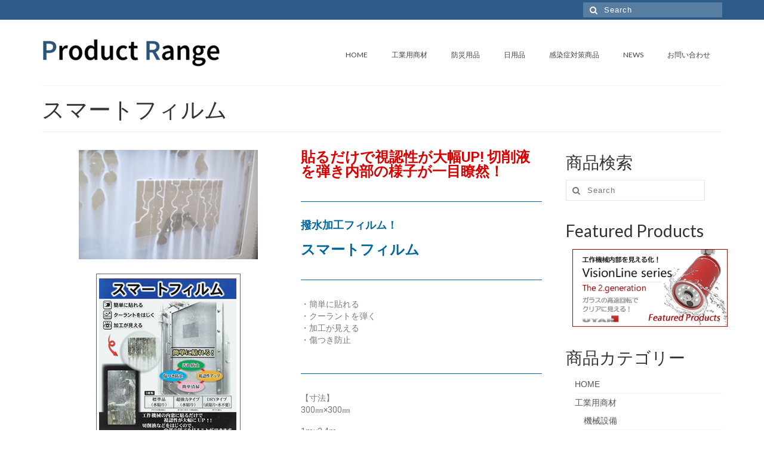

--- FILE ---
content_type: text/html; charset=UTF-8
request_url: https://product-range.com/industrial-products/secondary-material/smartfilm/
body_size: 13329
content:
<!DOCTYPE html>
<html class="no-js" lang="ja" itemscope="itemscope" itemtype="https://schema.org/WebPage">
<head>
  <meta charset="UTF-8">
  <meta name="viewport" content="width=device-width, initial-scale=1.0">
  <meta http-equiv="X-UA-Compatible" content="IE=edge">
  <meta name='robots' content='index, follow, max-image-preview:large, max-snippet:-1, max-video-preview:-1' />

	<!-- This site is optimized with the Yoast SEO plugin v19.8 - https://yoast.com/wordpress/plugins/seo/ -->
	<title>スマートフィルム - Product Range | 世界のトレンドをあなたに｜</title>
	<link rel="canonical" href="https://product-range.com/industrial-products/secondary-material/smartfilm/" />
	<meta property="og:locale" content="ja_JP" />
	<meta property="og:type" content="article" />
	<meta property="og:title" content="スマートフィルム - Product Range | 世界のトレンドをあなたに｜" />
	<meta property="og:description" content="貼るだけで視認性が大幅UP! 切削液を弾き内部の様子が一目瞭然！ 撥水加工フィル &hellip; Continued" />
	<meta property="og:url" content="https://product-range.com/industrial-products/secondary-material/smartfilm/" />
	<meta property="og:site_name" content="Product Range | 世界のトレンドをあなたに｜" />
	<meta property="article:modified_time" content="2021-02-09T08:01:02+00:00" />
	<meta property="og:image" content="https://product-range.com/wp-content/uploads/2021/02/smartfilm.fw_.png" />
	<meta property="og:image:width" content="200" />
	<meta property="og:image:height" content="200" />
	<meta property="og:image:type" content="image/png" />
	<meta name="twitter:card" content="summary_large_image" />
	<script type="application/ld+json" class="yoast-schema-graph">{"@context":"https://schema.org","@graph":[{"@type":"WebPage","@id":"https://product-range.com/industrial-products/secondary-material/smartfilm/","url":"https://product-range.com/industrial-products/secondary-material/smartfilm/","name":"スマートフィルム - Product Range | 世界のトレンドをあなたに｜","isPartOf":{"@id":"https://product-range.com/#website"},"primaryImageOfPage":{"@id":"https://product-range.com/industrial-products/secondary-material/smartfilm/#primaryimage"},"image":{"@id":"https://product-range.com/industrial-products/secondary-material/smartfilm/#primaryimage"},"thumbnailUrl":"https://product-range.com/wp-content/uploads/2021/02/smartfilm.fw_.png","datePublished":"2021-01-05T07:39:44+00:00","dateModified":"2021-02-09T08:01:02+00:00","breadcrumb":{"@id":"https://product-range.com/industrial-products/secondary-material/smartfilm/#breadcrumb"},"inLanguage":"ja","potentialAction":[{"@type":"ReadAction","target":["https://product-range.com/industrial-products/secondary-material/smartfilm/"]}]},{"@type":"ImageObject","inLanguage":"ja","@id":"https://product-range.com/industrial-products/secondary-material/smartfilm/#primaryimage","url":"https://product-range.com/wp-content/uploads/2021/02/smartfilm.fw_.png","contentUrl":"https://product-range.com/wp-content/uploads/2021/02/smartfilm.fw_.png","width":200,"height":200,"caption":"商品画像"},{"@type":"BreadcrumbList","@id":"https://product-range.com/industrial-products/secondary-material/smartfilm/#breadcrumb","itemListElement":[{"@type":"ListItem","position":1,"name":"ホーム","item":"https://product-range.com/"},{"@type":"ListItem","position":2,"name":"工業用商材","item":"https://product-range.com/industrial-products/"},{"@type":"ListItem","position":3,"name":"副資材","item":"https://product-range.com/industrial-products/secondary-material/"},{"@type":"ListItem","position":4,"name":"スマートフィルム"}]},{"@type":"WebSite","@id":"https://product-range.com/#website","url":"https://product-range.com/","name":"Product Range | 世界のトレンドをあなたに｜","description":"新規商品をお探しならプロダクトレンジで","publisher":{"@id":"https://product-range.com/#organization"},"potentialAction":[{"@type":"SearchAction","target":{"@type":"EntryPoint","urlTemplate":"https://product-range.com/?s={search_term_string}"},"query-input":"required name=search_term_string"}],"inLanguage":"ja"},{"@type":"Organization","@id":"https://product-range.com/#organization","name":"Product Range","url":"https://product-range.com/","sameAs":["https://www.youtube.com/channel/UCA7v6TDOntY5xR6XZCss3dw"],"logo":{"@type":"ImageObject","inLanguage":"ja","@id":"https://product-range.com/#/schema/logo/image/","url":"https://product-range.com/wp-content/uploads/2021/07/PR_blog_cc0001.fw_.png","contentUrl":"https://product-range.com/wp-content/uploads/2021/07/PR_blog_cc0001.fw_.png","width":300,"height":300,"caption":"Product Range"},"image":{"@id":"https://product-range.com/#/schema/logo/image/"}}]}</script>
	<!-- / Yoast SEO plugin. -->


<link rel='dns-prefetch' href='//www.googletagmanager.com' />
<link rel='dns-prefetch' href='//www.google.com' />
<link rel='dns-prefetch' href='//fonts.googleapis.com' />
<link rel="alternate" type="application/rss+xml" title="Product Range |  世界のトレンドをあなたに｜ &raquo; フィード" href="https://product-range.com/feed/" />
<link rel="alternate" type="application/rss+xml" title="Product Range |  世界のトレンドをあなたに｜ &raquo; コメントフィード" href="https://product-range.com/comments/feed/" />
<link rel="alternate" title="oEmbed (JSON)" type="application/json+oembed" href="https://product-range.com/wp-json/oembed/1.0/embed?url=https%3A%2F%2Fproduct-range.com%2Findustrial-products%2Fsecondary-material%2Fsmartfilm%2F" />
<link rel="alternate" title="oEmbed (XML)" type="text/xml+oembed" href="https://product-range.com/wp-json/oembed/1.0/embed?url=https%3A%2F%2Fproduct-range.com%2Findustrial-products%2Fsecondary-material%2Fsmartfilm%2F&#038;format=xml" />
<style id='wp-img-auto-sizes-contain-inline-css' type='text/css'>
img:is([sizes=auto i],[sizes^="auto," i]){contain-intrinsic-size:3000px 1500px}
/*# sourceURL=wp-img-auto-sizes-contain-inline-css */
</style>
<style id='wp-emoji-styles-inline-css' type='text/css'>

	img.wp-smiley, img.emoji {
		display: inline !important;
		border: none !important;
		box-shadow: none !important;
		height: 1em !important;
		width: 1em !important;
		margin: 0 0.07em !important;
		vertical-align: -0.1em !important;
		background: none !important;
		padding: 0 !important;
	}
/*# sourceURL=wp-emoji-styles-inline-css */
</style>
<link rel='stylesheet' id='wp-block-library-css' href='https://product-range.com/wp-includes/css/dist/block-library/style.min.css?ver=6.9' type='text/css' media='all' />
<style id='global-styles-inline-css' type='text/css'>
:root{--wp--preset--aspect-ratio--square: 1;--wp--preset--aspect-ratio--4-3: 4/3;--wp--preset--aspect-ratio--3-4: 3/4;--wp--preset--aspect-ratio--3-2: 3/2;--wp--preset--aspect-ratio--2-3: 2/3;--wp--preset--aspect-ratio--16-9: 16/9;--wp--preset--aspect-ratio--9-16: 9/16;--wp--preset--color--black: #000;--wp--preset--color--cyan-bluish-gray: #abb8c3;--wp--preset--color--white: #fff;--wp--preset--color--pale-pink: #f78da7;--wp--preset--color--vivid-red: #cf2e2e;--wp--preset--color--luminous-vivid-orange: #ff6900;--wp--preset--color--luminous-vivid-amber: #fcb900;--wp--preset--color--light-green-cyan: #7bdcb5;--wp--preset--color--vivid-green-cyan: #00d084;--wp--preset--color--pale-cyan-blue: #8ed1fc;--wp--preset--color--vivid-cyan-blue: #0693e3;--wp--preset--color--vivid-purple: #9b51e0;--wp--preset--color--virtue-primary: #2d5c88;--wp--preset--color--virtue-primary-light: #6c8dab;--wp--preset--color--very-light-gray: #eee;--wp--preset--color--very-dark-gray: #444;--wp--preset--gradient--vivid-cyan-blue-to-vivid-purple: linear-gradient(135deg,rgb(6,147,227) 0%,rgb(155,81,224) 100%);--wp--preset--gradient--light-green-cyan-to-vivid-green-cyan: linear-gradient(135deg,rgb(122,220,180) 0%,rgb(0,208,130) 100%);--wp--preset--gradient--luminous-vivid-amber-to-luminous-vivid-orange: linear-gradient(135deg,rgb(252,185,0) 0%,rgb(255,105,0) 100%);--wp--preset--gradient--luminous-vivid-orange-to-vivid-red: linear-gradient(135deg,rgb(255,105,0) 0%,rgb(207,46,46) 100%);--wp--preset--gradient--very-light-gray-to-cyan-bluish-gray: linear-gradient(135deg,rgb(238,238,238) 0%,rgb(169,184,195) 100%);--wp--preset--gradient--cool-to-warm-spectrum: linear-gradient(135deg,rgb(74,234,220) 0%,rgb(151,120,209) 20%,rgb(207,42,186) 40%,rgb(238,44,130) 60%,rgb(251,105,98) 80%,rgb(254,248,76) 100%);--wp--preset--gradient--blush-light-purple: linear-gradient(135deg,rgb(255,206,236) 0%,rgb(152,150,240) 100%);--wp--preset--gradient--blush-bordeaux: linear-gradient(135deg,rgb(254,205,165) 0%,rgb(254,45,45) 50%,rgb(107,0,62) 100%);--wp--preset--gradient--luminous-dusk: linear-gradient(135deg,rgb(255,203,112) 0%,rgb(199,81,192) 50%,rgb(65,88,208) 100%);--wp--preset--gradient--pale-ocean: linear-gradient(135deg,rgb(255,245,203) 0%,rgb(182,227,212) 50%,rgb(51,167,181) 100%);--wp--preset--gradient--electric-grass: linear-gradient(135deg,rgb(202,248,128) 0%,rgb(113,206,126) 100%);--wp--preset--gradient--midnight: linear-gradient(135deg,rgb(2,3,129) 0%,rgb(40,116,252) 100%);--wp--preset--font-size--small: 13px;--wp--preset--font-size--medium: 20px;--wp--preset--font-size--large: 36px;--wp--preset--font-size--x-large: 42px;--wp--preset--spacing--20: 0.44rem;--wp--preset--spacing--30: 0.67rem;--wp--preset--spacing--40: 1rem;--wp--preset--spacing--50: 1.5rem;--wp--preset--spacing--60: 2.25rem;--wp--preset--spacing--70: 3.38rem;--wp--preset--spacing--80: 5.06rem;--wp--preset--shadow--natural: 6px 6px 9px rgba(0, 0, 0, 0.2);--wp--preset--shadow--deep: 12px 12px 50px rgba(0, 0, 0, 0.4);--wp--preset--shadow--sharp: 6px 6px 0px rgba(0, 0, 0, 0.2);--wp--preset--shadow--outlined: 6px 6px 0px -3px rgb(255, 255, 255), 6px 6px rgb(0, 0, 0);--wp--preset--shadow--crisp: 6px 6px 0px rgb(0, 0, 0);}:where(.is-layout-flex){gap: 0.5em;}:where(.is-layout-grid){gap: 0.5em;}body .is-layout-flex{display: flex;}.is-layout-flex{flex-wrap: wrap;align-items: center;}.is-layout-flex > :is(*, div){margin: 0;}body .is-layout-grid{display: grid;}.is-layout-grid > :is(*, div){margin: 0;}:where(.wp-block-columns.is-layout-flex){gap: 2em;}:where(.wp-block-columns.is-layout-grid){gap: 2em;}:where(.wp-block-post-template.is-layout-flex){gap: 1.25em;}:where(.wp-block-post-template.is-layout-grid){gap: 1.25em;}.has-black-color{color: var(--wp--preset--color--black) !important;}.has-cyan-bluish-gray-color{color: var(--wp--preset--color--cyan-bluish-gray) !important;}.has-white-color{color: var(--wp--preset--color--white) !important;}.has-pale-pink-color{color: var(--wp--preset--color--pale-pink) !important;}.has-vivid-red-color{color: var(--wp--preset--color--vivid-red) !important;}.has-luminous-vivid-orange-color{color: var(--wp--preset--color--luminous-vivid-orange) !important;}.has-luminous-vivid-amber-color{color: var(--wp--preset--color--luminous-vivid-amber) !important;}.has-light-green-cyan-color{color: var(--wp--preset--color--light-green-cyan) !important;}.has-vivid-green-cyan-color{color: var(--wp--preset--color--vivid-green-cyan) !important;}.has-pale-cyan-blue-color{color: var(--wp--preset--color--pale-cyan-blue) !important;}.has-vivid-cyan-blue-color{color: var(--wp--preset--color--vivid-cyan-blue) !important;}.has-vivid-purple-color{color: var(--wp--preset--color--vivid-purple) !important;}.has-black-background-color{background-color: var(--wp--preset--color--black) !important;}.has-cyan-bluish-gray-background-color{background-color: var(--wp--preset--color--cyan-bluish-gray) !important;}.has-white-background-color{background-color: var(--wp--preset--color--white) !important;}.has-pale-pink-background-color{background-color: var(--wp--preset--color--pale-pink) !important;}.has-vivid-red-background-color{background-color: var(--wp--preset--color--vivid-red) !important;}.has-luminous-vivid-orange-background-color{background-color: var(--wp--preset--color--luminous-vivid-orange) !important;}.has-luminous-vivid-amber-background-color{background-color: var(--wp--preset--color--luminous-vivid-amber) !important;}.has-light-green-cyan-background-color{background-color: var(--wp--preset--color--light-green-cyan) !important;}.has-vivid-green-cyan-background-color{background-color: var(--wp--preset--color--vivid-green-cyan) !important;}.has-pale-cyan-blue-background-color{background-color: var(--wp--preset--color--pale-cyan-blue) !important;}.has-vivid-cyan-blue-background-color{background-color: var(--wp--preset--color--vivid-cyan-blue) !important;}.has-vivid-purple-background-color{background-color: var(--wp--preset--color--vivid-purple) !important;}.has-black-border-color{border-color: var(--wp--preset--color--black) !important;}.has-cyan-bluish-gray-border-color{border-color: var(--wp--preset--color--cyan-bluish-gray) !important;}.has-white-border-color{border-color: var(--wp--preset--color--white) !important;}.has-pale-pink-border-color{border-color: var(--wp--preset--color--pale-pink) !important;}.has-vivid-red-border-color{border-color: var(--wp--preset--color--vivid-red) !important;}.has-luminous-vivid-orange-border-color{border-color: var(--wp--preset--color--luminous-vivid-orange) !important;}.has-luminous-vivid-amber-border-color{border-color: var(--wp--preset--color--luminous-vivid-amber) !important;}.has-light-green-cyan-border-color{border-color: var(--wp--preset--color--light-green-cyan) !important;}.has-vivid-green-cyan-border-color{border-color: var(--wp--preset--color--vivid-green-cyan) !important;}.has-pale-cyan-blue-border-color{border-color: var(--wp--preset--color--pale-cyan-blue) !important;}.has-vivid-cyan-blue-border-color{border-color: var(--wp--preset--color--vivid-cyan-blue) !important;}.has-vivid-purple-border-color{border-color: var(--wp--preset--color--vivid-purple) !important;}.has-vivid-cyan-blue-to-vivid-purple-gradient-background{background: var(--wp--preset--gradient--vivid-cyan-blue-to-vivid-purple) !important;}.has-light-green-cyan-to-vivid-green-cyan-gradient-background{background: var(--wp--preset--gradient--light-green-cyan-to-vivid-green-cyan) !important;}.has-luminous-vivid-amber-to-luminous-vivid-orange-gradient-background{background: var(--wp--preset--gradient--luminous-vivid-amber-to-luminous-vivid-orange) !important;}.has-luminous-vivid-orange-to-vivid-red-gradient-background{background: var(--wp--preset--gradient--luminous-vivid-orange-to-vivid-red) !important;}.has-very-light-gray-to-cyan-bluish-gray-gradient-background{background: var(--wp--preset--gradient--very-light-gray-to-cyan-bluish-gray) !important;}.has-cool-to-warm-spectrum-gradient-background{background: var(--wp--preset--gradient--cool-to-warm-spectrum) !important;}.has-blush-light-purple-gradient-background{background: var(--wp--preset--gradient--blush-light-purple) !important;}.has-blush-bordeaux-gradient-background{background: var(--wp--preset--gradient--blush-bordeaux) !important;}.has-luminous-dusk-gradient-background{background: var(--wp--preset--gradient--luminous-dusk) !important;}.has-pale-ocean-gradient-background{background: var(--wp--preset--gradient--pale-ocean) !important;}.has-electric-grass-gradient-background{background: var(--wp--preset--gradient--electric-grass) !important;}.has-midnight-gradient-background{background: var(--wp--preset--gradient--midnight) !important;}.has-small-font-size{font-size: var(--wp--preset--font-size--small) !important;}.has-medium-font-size{font-size: var(--wp--preset--font-size--medium) !important;}.has-large-font-size{font-size: var(--wp--preset--font-size--large) !important;}.has-x-large-font-size{font-size: var(--wp--preset--font-size--x-large) !important;}
/*# sourceURL=global-styles-inline-css */
</style>

<style id='classic-theme-styles-inline-css' type='text/css'>
/*! This file is auto-generated */
.wp-block-button__link{color:#fff;background-color:#32373c;border-radius:9999px;box-shadow:none;text-decoration:none;padding:calc(.667em + 2px) calc(1.333em + 2px);font-size:1.125em}.wp-block-file__button{background:#32373c;color:#fff;text-decoration:none}
/*# sourceURL=/wp-includes/css/classic-themes.min.css */
</style>
<link rel='stylesheet' id='contact-form-7-css' href='https://product-range.com/wp-content/plugins/contact-form-7/includes/css/styles.css?ver=5.6.4' type='text/css' media='all' />
<link rel='stylesheet' id='elementor-icons-css' href='https://product-range.com/wp-content/plugins/elementor/assets/lib/eicons/css/elementor-icons.min.css?ver=5.16.0' type='text/css' media='all' />
<link rel='stylesheet' id='elementor-frontend-legacy-css' href='https://product-range.com/wp-content/plugins/elementor/assets/css/frontend-legacy.min.css?ver=3.7.8' type='text/css' media='all' />
<link rel='stylesheet' id='elementor-frontend-css' href='https://product-range.com/wp-content/plugins/elementor/assets/css/frontend.min.css?ver=3.7.8' type='text/css' media='all' />
<link rel='stylesheet' id='elementor-post-8-css' href='https://product-range.com/wp-content/uploads/elementor/css/post-8.css?ver=1666675137' type='text/css' media='all' />
<link rel='stylesheet' id='elementor-global-css' href='https://product-range.com/wp-content/uploads/elementor/css/global.css?ver=1666675137' type='text/css' media='all' />
<link rel='stylesheet' id='elementor-post-1437-css' href='https://product-range.com/wp-content/uploads/elementor/css/post-1437.css?ver=1666753690' type='text/css' media='all' />
<link rel='stylesheet' id='virtue_theme-css' href='https://product-range.com/wp-content/themes/virtue/assets/css/virtue.css?ver=3.4.5' type='text/css' media='all' />
<link rel='stylesheet' id='virtue_skin-css' href='https://product-range.com/wp-content/themes/virtue/assets/css/skins/default.css?ver=3.4.5' type='text/css' media='all' />
<link rel='stylesheet' id='redux-google-fonts-virtue-css' href='https://fonts.googleapis.com/css?family=Lato%3A400&#038;ver=1657086319' type='text/css' media='all' />
<link rel='stylesheet' id='google-fonts-1-css' href='https://fonts.googleapis.com/css?family=Roboto%3A100%2C100italic%2C200%2C200italic%2C300%2C300italic%2C400%2C400italic%2C500%2C500italic%2C600%2C600italic%2C700%2C700italic%2C800%2C800italic%2C900%2C900italic%7CRoboto+Slab%3A100%2C100italic%2C200%2C200italic%2C300%2C300italic%2C400%2C400italic%2C500%2C500italic%2C600%2C600italic%2C700%2C700italic%2C800%2C800italic%2C900%2C900italic&#038;display=auto&#038;ver=6.9' type='text/css' media='all' />

<!-- Google アナリティクス スニペット (Site Kit が追加) -->
<script type="text/javascript" src="https://www.googletagmanager.com/gtag/js?id=UA-25851584-23" id="google_gtagjs-js" async></script>
<script type="text/javascript" id="google_gtagjs-js-after">
/* <![CDATA[ */
window.dataLayer = window.dataLayer || [];function gtag(){dataLayer.push(arguments);}
gtag('set', 'linker', {"domains":["product-range.com"]} );
gtag("js", new Date());
gtag("set", "developer_id.dZTNiMT", true);
gtag("config", "UA-25851584-23", {"anonymize_ip":true});
gtag("config", "G-6CLPNY4EJP");
//# sourceURL=google_gtagjs-js-after
/* ]]> */
</script>

<!-- (ここまで) Google アナリティクス スニペット (Site Kit が追加) -->
<script type="text/javascript" src="https://product-range.com/wp-includes/js/jquery/jquery.min.js?ver=3.7.1" id="jquery-core-js"></script>
<script type="text/javascript" src="https://product-range.com/wp-includes/js/jquery/jquery-migrate.min.js?ver=3.4.1" id="jquery-migrate-js"></script>
<link rel="https://api.w.org/" href="https://product-range.com/wp-json/" /><link rel="alternate" title="JSON" type="application/json" href="https://product-range.com/wp-json/wp/v2/pages/1437" /><link rel="EditURI" type="application/rsd+xml" title="RSD" href="https://product-range.com/xmlrpc.php?rsd" />
<meta name="generator" content="WordPress 6.9" />
<link rel='shortlink' href='https://product-range.com/?p=1437' />
<meta name="generator" content="Site Kit by Google 1.86.0" /><style type="text/css">#logo {padding-top:25px;}#logo {padding-bottom:10px;}#logo {margin-left:0px;}#logo {margin-right:0px;}#nav-main {margin-top:40px;}#nav-main {margin-bottom:10px;}.headerfont, .tp-caption {font-family:Lato;}.topbarmenu ul li {font-family:Lato;}input[type=number]::-webkit-inner-spin-button, input[type=number]::-webkit-outer-spin-button { -webkit-appearance: none; margin: 0; } input[type=number] {-moz-appearance: textfield;}.quantity input::-webkit-outer-spin-button,.quantity input::-webkit-inner-spin-button {display: none;}.product_item .product_details h5 {text-transform: none;}.product_item .product_details h5 {min-height:40px;}.entry-content p { margin-bottom:16px;}</style><link rel="icon" href="https://product-range.com/wp-content/uploads/2021/03/cropped-PR_500.fw_-32x32.png" sizes="32x32" />
<link rel="icon" href="https://product-range.com/wp-content/uploads/2021/03/cropped-PR_500.fw_-192x192.png" sizes="192x192" />
<link rel="apple-touch-icon" href="https://product-range.com/wp-content/uploads/2021/03/cropped-PR_500.fw_-180x180.png" />
<meta name="msapplication-TileImage" content="https://product-range.com/wp-content/uploads/2021/03/cropped-PR_500.fw_-270x270.png" />
		<style type="text/css" id="wp-custom-css">
			/************************************
** お問い合わせフォームの入力
************************************/
input[type="text"],
input[type="password"],
input[type="datetime"],
input[type="date"],
input[type="month"],
input[type="time"],
input[type="week"],
input[type="number"],
input[type="email"],
input[type="url"],
input[type="search"],
input[type="tel"],
input[type="color"],
select,
textarea,
.field {
  display: block;
  width: 100%;
  height: 45px;
  margin-bottom: 0;
  padding: 0 12px;
  border: 0;
  border-radius: 3px;
  background-color: #eff1f5;
  box-shadow: none;
  color: #5c6b80;
  font-size: 1em;
  vertical-align: middle;
  line-height: 45px;
  transition: background-color 0.24s ease-in-out;
}
textarea {
  max-width: 100%;
  min-height: 120px;
  line-height: 1.5em;
  padding: 0.5em;
  overflow: auto;
}
@media(max-width:500px) {
    .inquiry td,
    .inquiry th {
        display: block !important;
        width: 100% !important;
        border-top: none !important;
        -webkit-box-sizing: border-box !important;
        -moz-box-sizing: border-box !important;
        box-sizing: border-box !important
    }
    .inquiry tr:first-child th {
        border-top: 1px solid #d7d7d7 !important
    }
    .inquiry .any,
    .inquiry .haveto {
        font-size: 10px
    }
}
.inquiry th {
    text-align: left;
    font-size: 14px;
    color: #444;
    padding-right: 5px;
    width: 30%;
    background: #f7f7f7;
    border: solid 1px #d7d7d7
}
.inquiry td {
    font-size: 13px;
    border: solid 1px #d7d7d7
}
.entry-content .inquiry tr,
.entry-content table {
    border: solid 1px #d7d7d7
}
.haveto {
    font-size: 7px;
    padding: 5px;
    background: #ff9393;
    color: #fff;
    border-radius: 2px;
    margin-right: 5px;
    position: relative;
    bottom: 1px
}
.any {
    font-size: 7px;
    padding: 5px;
    background: #93c9ff;
    color: #fff;
    border-radius: 2px;
    margin-right: 5px;
    position: relative;
    bottom: 1px
}
.verticallist .wpcf7-list-item {
    display: block
}
#formbtn {
    display: block;
    padding: 15px;
    width: 350px;
    background: #ffaa56;
    color: #fff;
    font-size: 18px;
    font-weight: 700;
    border-radius: 2px;
    margin: 25px auto 0
}
#formbtn:hover {
    background: #fff;
    color: #ffaa56;
    border: 2px solid #ffaa56
}
th {
    font-weight: 700;
    text-transform: uppercase;
    padding: 13px
}
td {
    border-top: 1px solid #ededed;
    padding: 12px
}
input,
select,
textarea {
    border: 1px solid #dfdfdf;
    letter-spacing: 1px;
    margin: 0;
    max-width: 100%;
    resize: none
}

/************************************
** recaptchav3-badge-hide.css
************************************/
.grecaptcha-badge { visibility: hidden; }
		</style>
		<style type="text/css" title="dynamic-css" class="options-output">header #logo a.brand,.logofont{font-family:Lato;line-height:40px;font-weight:400;font-style:normal;font-size:32px;}.kad_tagline{font-family:Lato;line-height:20px;font-weight:400;font-style:normal;color:#444444;font-size:14px;}.product_item .product_details h5{font-family:Lato;line-height:20px;font-weight:normal;font-style:700;font-size:16px;}h1{font-family:Lato;line-height:40px;font-weight:normal;font-style:400;font-size:38px;}h2{font-family:Lato;line-height:40px;font-weight:normal;font-style:normal;font-size:32px;}h3{font-family:Lato;line-height:40px;font-weight:normal;font-style:400;font-size:28px;}h4{font-family:Lato;line-height:40px;font-weight:normal;font-style:400;font-size:24px;}h5{font-family:Lato;line-height:24px;font-weight:normal;font-style:700;font-size:18px;}body{font-family:Verdana, Geneva, sans-serif;line-height:20px;font-weight:normal;font-style:400;font-size:14px;}#nav-main ul.sf-menu a{font-family:Lato;line-height:18px;font-weight:400;font-style:normal;font-size:12px;}#nav-second ul.sf-menu a{font-family:Lato;line-height:22px;font-weight:400;font-style:normal;font-size:18px;}.kad-nav-inner .kad-mnav, .kad-mobile-nav .kad-nav-inner li a,.nav-trigger-case{font-family:Lato;line-height:20px;font-weight:400;font-style:normal;font-size:16px;}</style><link rel='stylesheet' id='e-animations-css' href='https://product-range.com/wp-content/plugins/elementor/assets/lib/animations/animations.min.css?ver=3.7.8' type='text/css' media='all' />
</head>
<body class="wp-singular page-template-default page page-id-1437 page-child parent-pageid-3863 wp-embed-responsive wp-theme-virtue wide smartfilm elementor-default elementor-kit-8 elementor-page elementor-page-1437">
	<div id="kt-skip-link"><a href="#content">Skip to Main Content</a></div>
	<div id="wrapper" class="container">
	<header class="banner headerclass" itemscope itemtype="https://schema.org/WPHeader">
	<div id="topbar" class="topclass">
	<div class="container">
		<div class="row">
			<div class="col-md-6 col-sm-6 kad-topbar-left">
				<div class="topbarmenu clearfix">
								</div>
			</div><!-- close col-md-6 --> 
			<div class="col-md-6 col-sm-6 kad-topbar-right">
				<div id="topbar-search" class="topbar-widget">
					<form role="search" method="get" class="form-search" action="https://product-range.com/">
	<label>
		<span class="screen-reader-text">Search for:</span>
		<input type="text" value="" name="s" class="search-query" placeholder="Search">
	</label>
	<button type="submit" class="search-icon"><i class="icon-search"></i></button>
</form>				</div>
			</div> <!-- close col-md-6-->
		</div> <!-- Close Row -->
	</div> <!-- Close Container -->
</div>	<div class="container">
		<div class="row">
			<div class="col-md-4 clearfix kad-header-left">
				<div id="logo" class="logocase">
					<a class="brand logofont" href="https://product-range.com/">
													<div id="thelogo">
								<img src="https://product-range.com/wp-content/uploads/2020/12/PR_LOGO_01.gif" alt="Product Range |  世界のトレンドをあなたに｜" width="300" height="60" class="kad-standard-logo" />
															</div>
												</a>
									</div> <!-- Close #logo -->
			</div><!-- close logo span -->
							<div class="col-md-8 kad-header-right">
					<nav id="nav-main" class="clearfix" itemscope itemtype="https://schema.org/SiteNavigationElement">
						<ul id="menu-pr_contents" class="sf-menu"><li  class=" menu-item-600"><a href="https://product-range.com/"><span>HOME</span></a></li>
<li  class=" current-page-ancestor sf-dropdown menu-item-3849"><a href="https://product-range.com/industrial-products/"><span>工業用商材</span></a>
<ul class="sub-menu sf-dropdown-menu dropdown">
	<li  class=" menu-item-3850"><a href="https://product-range.com/industrial-products/mechanical-equipment/"><span>機械設備</span></a></li>
	<li  class=" menu-item-3859"><a href="https://product-range.com/industrial-products/tools/"><span>工具</span></a></li>
	<li  class=" menu-item-3880"><a href="https://product-range.com/industrial-products/pneumatic/"><span>空圧機器</span></a></li>
	<li  class=" menu-item-3910"><a href="https://product-range.com/industrial-products/environment/"><span>環境美化</span></a></li>
	<li  class=" current-page-ancestor menu-item-3895"><a href="https://product-range.com/industrial-products/secondary-material/"><span>副資材</span></a></li>
	<li  class=" menu-item-3921"><a href="https://product-range.com/industrial-products/materials/"><span>各種材料</span></a></li>
	<li  class=" menu-item-3941"><a href="https://product-range.com/industrial-products/pi_other/"><span>その他の工業商材</span></a></li>
</ul>
</li>
<li  class=" sf-dropdown menu-item-923"><a href="https://product-range.com/bousai/"><span>防災用品</span></a>
<ul class="sub-menu sf-dropdown-menu dropdown">
	<li  class=" menu-item-7014"><a href="https://product-range.com/bousai/fire/"><span>火災対策</span></a></li>
	<li  class=" menu-item-7015"><a href="https://product-range.com/bousai/earthquake/"><span>地震対策</span></a></li>
	<li  class=" menu-item-7016"><a href="https://product-range.com/bousai/flood/"><span>水害対策</span></a></li>
	<li  class=" menu-item-7017"><a href="https://product-range.com/bousai/hurricane/"><span>台風対策</span></a></li>
	<li  class=" menu-item-7018"><a href="https://product-range.com/bousai/power_outage/"><span>停電対策</span></a></li>
	<li  class=" menu-item-7019"><a href="https://product-range.com/bousai/charging/"><span>充電対策</span></a></li>
	<li  class=" menu-item-7020"><a href="https://product-range.com/bousai/evacuation/"><span>避難対策（避難所）</span></a></li>
	<li  class=" menu-item-7021"><a href="https://product-range.com/bousai/restoration/"><span>復旧対策</span></a></li>
	<li  class=" menu-item-7022"><a href="https://product-range.com/bousai/injury/"><span>怪我対策（救助）</span></a></li>
</ul>
</li>
<li  class=" menu-item-4179"><a href="https://product-range.com/commodity/"><span>日用品</span></a></li>
<li  class=" sf-dropdown menu-item-610"><a href="https://product-range.com/covid19/"><span>感染症対策商品</span></a>
<ul class="sub-menu sf-dropdown-menu dropdown">
	<li  class=" menu-item-608"><a href="https://product-range.com/covid19/shodoku/"><span>消毒関連</span></a></li>
	<li  class=" menu-item-609"><a href="https://product-range.com/covid19/mask/"><span>マスク関連</span></a></li>
	<li  class=" menu-item-607"><a href="https://product-range.com/covid19/seisou/"><span>清掃関連</span></a></li>
	<li  class=" menu-item-602"><a href="https://product-range.com/covid19/himatsu/"><span>飛沫感染関連</span></a></li>
	<li  class=" menu-item-603"><a href="https://product-range.com/covid19/kanki/"><span>換気対策関連</span></a></li>
	<li  class=" menu-item-604"><a href="https://product-range.com/covid19/eisei/"><span>衛生管理関連</span></a></li>
	<li  class=" menu-item-605"><a href="https://product-range.com/covid19/others/"><span>その他の感染症対策商品</span></a></li>
</ul>
</li>
<li  class=" menu-item-925"><a href="https://product-range.com/news/"><span>NEWS</span></a></li>
<li  class=" menu-item-1830"><a href="https://product-range.com/contact/"><span>お問い合わせ</span></a></li>
</ul>					</nav> 
				</div> <!-- Close menuclass-->
			       
		</div> <!-- Close Row -->
					<div id="mobile-nav-trigger" class="nav-trigger">
				<button class="nav-trigger-case mobileclass collapsed" data-toggle="collapse" data-target=".kad-nav-collapse">
					<span class="kad-navbtn"><i class="icon-reorder"></i></span>
					<span class="kad-menu-name">Menu</span>
				</button>
			</div>
			<div id="kad-mobile-nav" class="kad-mobile-nav">
				<div class="kad-nav-inner mobileclass">
					<div class="kad-nav-collapse">
					<ul id="menu-pr_contents-1" class="kad-mnav"><li  class=" menu-item-600"><a href="https://product-range.com/"><span>HOME</span></a></li>
<li  class=" current-page-ancestor sf-dropdown menu-item-3849"><a href="https://product-range.com/industrial-products/"><span>工業用商材</span></a>
<ul class="sub-menu sf-dropdown-menu dropdown">
	<li  class=" menu-item-3850"><a href="https://product-range.com/industrial-products/mechanical-equipment/"><span>機械設備</span></a></li>
	<li  class=" menu-item-3859"><a href="https://product-range.com/industrial-products/tools/"><span>工具</span></a></li>
	<li  class=" menu-item-3880"><a href="https://product-range.com/industrial-products/pneumatic/"><span>空圧機器</span></a></li>
	<li  class=" menu-item-3910"><a href="https://product-range.com/industrial-products/environment/"><span>環境美化</span></a></li>
	<li  class=" current-page-ancestor menu-item-3895"><a href="https://product-range.com/industrial-products/secondary-material/"><span>副資材</span></a></li>
	<li  class=" menu-item-3921"><a href="https://product-range.com/industrial-products/materials/"><span>各種材料</span></a></li>
	<li  class=" menu-item-3941"><a href="https://product-range.com/industrial-products/pi_other/"><span>その他の工業商材</span></a></li>
</ul>
</li>
<li  class=" sf-dropdown menu-item-923"><a href="https://product-range.com/bousai/"><span>防災用品</span></a>
<ul class="sub-menu sf-dropdown-menu dropdown">
	<li  class=" menu-item-7014"><a href="https://product-range.com/bousai/fire/"><span>火災対策</span></a></li>
	<li  class=" menu-item-7015"><a href="https://product-range.com/bousai/earthquake/"><span>地震対策</span></a></li>
	<li  class=" menu-item-7016"><a href="https://product-range.com/bousai/flood/"><span>水害対策</span></a></li>
	<li  class=" menu-item-7017"><a href="https://product-range.com/bousai/hurricane/"><span>台風対策</span></a></li>
	<li  class=" menu-item-7018"><a href="https://product-range.com/bousai/power_outage/"><span>停電対策</span></a></li>
	<li  class=" menu-item-7019"><a href="https://product-range.com/bousai/charging/"><span>充電対策</span></a></li>
	<li  class=" menu-item-7020"><a href="https://product-range.com/bousai/evacuation/"><span>避難対策（避難所）</span></a></li>
	<li  class=" menu-item-7021"><a href="https://product-range.com/bousai/restoration/"><span>復旧対策</span></a></li>
	<li  class=" menu-item-7022"><a href="https://product-range.com/bousai/injury/"><span>怪我対策（救助）</span></a></li>
</ul>
</li>
<li  class=" menu-item-4179"><a href="https://product-range.com/commodity/"><span>日用品</span></a></li>
<li  class=" sf-dropdown menu-item-610"><a href="https://product-range.com/covid19/"><span>感染症対策商品</span></a>
<ul class="sub-menu sf-dropdown-menu dropdown">
	<li  class=" menu-item-608"><a href="https://product-range.com/covid19/shodoku/"><span>消毒関連</span></a></li>
	<li  class=" menu-item-609"><a href="https://product-range.com/covid19/mask/"><span>マスク関連</span></a></li>
	<li  class=" menu-item-607"><a href="https://product-range.com/covid19/seisou/"><span>清掃関連</span></a></li>
	<li  class=" menu-item-602"><a href="https://product-range.com/covid19/himatsu/"><span>飛沫感染関連</span></a></li>
	<li  class=" menu-item-603"><a href="https://product-range.com/covid19/kanki/"><span>換気対策関連</span></a></li>
	<li  class=" menu-item-604"><a href="https://product-range.com/covid19/eisei/"><span>衛生管理関連</span></a></li>
	<li  class=" menu-item-605"><a href="https://product-range.com/covid19/others/"><span>その他の感染症対策商品</span></a></li>
</ul>
</li>
<li  class=" menu-item-925"><a href="https://product-range.com/news/"><span>NEWS</span></a></li>
<li  class=" menu-item-1830"><a href="https://product-range.com/contact/"><span>お問い合わせ</span></a></li>
</ul>					</div>
				</div>
			</div>
		 
	</div> <!-- Close Container -->
	</header>
	<div class="wrap contentclass" role="document">

	<div id="pageheader" class="titleclass">
	<div class="container">
		<div class="page-header">
			<h1 class="entry-title" itemprop="name">
				スマートフィルム			</h1>
					</div>
	</div><!--container-->
</div><!--titleclass-->
<div id="content" class="container container-contained">
	<div class="row">
		<div class="main col-lg-9 col-md-8" role="main">
			<div class="entry-content" itemprop="mainContentOfPage" itemscope itemtype="https://schema.org/WebPageElement">
						<div data-elementor-type="wp-page" data-elementor-id="1437" class="elementor elementor-1437">
						<div class="elementor-inner">
				<div class="elementor-section-wrap">
									<section class="elementor-section elementor-top-section elementor-element elementor-element-ba94827 elementor-section-boxed elementor-section-height-default elementor-section-height-default" data-id="ba94827" data-element_type="section">
						<div class="elementor-container elementor-column-gap-default">
							<div class="elementor-row">
					<div class="elementor-column elementor-col-50 elementor-top-column elementor-element elementor-element-c2bf8b3" data-id="c2bf8b3" data-element_type="column">
			<div class="elementor-column-wrap elementor-element-populated">
							<div class="elementor-widget-wrap">
						<div class="elementor-element elementor-element-797b769 elementor-widget elementor-widget-image" data-id="797b769" data-element_type="widget" data-widget_type="image.default">
				<div class="elementor-widget-container">
								<div class="elementor-image">
												<img fetchpriority="high" decoding="async" width="300" height="183" src="https://product-range.com/wp-content/uploads/2021/01/SnapCrab_NoName_2021-1-5_16-39-6_No-00-300x183.png" class="attachment-medium size-medium" alt="スマートフィルム貼り付けイメージ" srcset="https://product-range.com/wp-content/uploads/2021/01/SnapCrab_NoName_2021-1-5_16-39-6_No-00-300x183.png 300w, https://product-range.com/wp-content/uploads/2021/01/SnapCrab_NoName_2021-1-5_16-39-6_No-00-80x50.png 80w, https://product-range.com/wp-content/uploads/2021/01/SnapCrab_NoName_2021-1-5_16-39-6_No-00.png 554w" sizes="(max-width: 300px) 100vw, 300px" />														</div>
						</div>
				</div>
				<div class="elementor-element elementor-element-01208bd elementor-widget elementor-widget-image" data-id="01208bd" data-element_type="widget" data-widget_type="image.default">
				<div class="elementor-widget-container">
								<div class="elementor-image">
												<img decoding="async" width="250" height="330" src="https://product-range.com/wp-content/uploads/2021/02/prdcts_sh_008.png" class="attachment-large size-large" alt="" srcset="https://product-range.com/wp-content/uploads/2021/02/prdcts_sh_008.png 250w, https://product-range.com/wp-content/uploads/2021/02/prdcts_sh_008-227x300.png 227w" sizes="(max-width: 250px) 100vw, 250px" />														</div>
						</div>
				</div>
						</div>
					</div>
		</div>
				<div class="elementor-column elementor-col-50 elementor-top-column elementor-element elementor-element-54d1eaa" data-id="54d1eaa" data-element_type="column">
			<div class="elementor-column-wrap elementor-element-populated">
							<div class="elementor-widget-wrap">
						<div class="elementor-element elementor-element-88c4034 elementor-widget elementor-widget-heading" data-id="88c4034" data-element_type="widget" data-widget_type="heading.default">
				<div class="elementor-widget-container">
			<h4 class="elementor-heading-title elementor-size-default">貼るだけで視認性が大幅UP!
切削液を弾き内部の様子が一目瞭然！</h4>		</div>
				</div>
				<div class="elementor-element elementor-element-282a8b8 elementor-widget-divider--view-line elementor-widget elementor-widget-divider" data-id="282a8b8" data-element_type="widget" data-widget_type="divider.default">
				<div class="elementor-widget-container">
					<div class="elementor-divider">
			<span class="elementor-divider-separator">
						</span>
		</div>
				</div>
				</div>
				<div class="elementor-element elementor-element-a16a3f9 elementor-widget elementor-widget-heading" data-id="a16a3f9" data-element_type="widget" data-widget_type="heading.default">
				<div class="elementor-widget-container">
			<h5 class="elementor-heading-title elementor-size-default">撥水加工フィルム！</h5>		</div>
				</div>
				<div class="elementor-element elementor-element-ae5e0cf elementor-widget elementor-widget-heading" data-id="ae5e0cf" data-element_type="widget" data-widget_type="heading.default">
				<div class="elementor-widget-container">
			<h4 class="elementor-heading-title elementor-size-default">スマートフィルム
</h4>		</div>
				</div>
				<div class="elementor-element elementor-element-51fb017 elementor-widget-divider--view-line elementor-widget elementor-widget-divider" data-id="51fb017" data-element_type="widget" data-widget_type="divider.default">
				<div class="elementor-widget-container">
					<div class="elementor-divider">
			<span class="elementor-divider-separator">
						</span>
		</div>
				</div>
				</div>
				<div class="elementor-element elementor-element-a22439b elementor-widget elementor-widget-text-editor" data-id="a22439b" data-element_type="widget" data-widget_type="text-editor.default">
				<div class="elementor-widget-container">
								<div class="elementor-text-editor elementor-clearfix">
				<p>・簡単に貼れる<br />・クーラントを弾く<br />・加工が見える<br />・傷つき防止</p>					</div>
						</div>
				</div>
				<div class="elementor-element elementor-element-d26fe9e elementor-widget-divider--view-line elementor-widget elementor-widget-divider" data-id="d26fe9e" data-element_type="widget" data-widget_type="divider.default">
				<div class="elementor-widget-container">
					<div class="elementor-divider">
			<span class="elementor-divider-separator">
						</span>
		</div>
				</div>
				</div>
				<div class="elementor-element elementor-element-51deff0 elementor-widget elementor-widget-text-editor" data-id="51deff0" data-element_type="widget" data-widget_type="text-editor.default">
				<div class="elementor-widget-container">
								<div class="elementor-text-editor elementor-clearfix">
				<p>【寸法】　<br />300㎜×300㎜</p><p>1m×3.4m<br /><br />※お客様のご希望サイズに1㎜単位でのカットも承ります。</p>					</div>
						</div>
				</div>
						</div>
					</div>
		</div>
								</div>
					</div>
		</section>
				<section class="elementor-section elementor-top-section elementor-element elementor-element-2a90ee4 elementor-section-boxed elementor-section-height-default elementor-section-height-default" data-id="2a90ee4" data-element_type="section">
						<div class="elementor-container elementor-column-gap-default">
							<div class="elementor-row">
					<div class="elementor-column elementor-col-100 elementor-top-column elementor-element elementor-element-5a56544" data-id="5a56544" data-element_type="column">
			<div class="elementor-column-wrap elementor-element-populated">
							<div class="elementor-widget-wrap">
						<div class="elementor-element elementor-element-a840437 elementor-widget-divider--view-line elementor-widget elementor-widget-divider" data-id="a840437" data-element_type="widget" data-widget_type="divider.default">
				<div class="elementor-widget-container">
					<div class="elementor-divider">
			<span class="elementor-divider-separator">
						</span>
		</div>
				</div>
				</div>
				<div class="elementor-element elementor-element-1aa49cc elementor-widget elementor-widget-text-editor" data-id="1aa49cc" data-element_type="widget" data-widget_type="text-editor.default">
				<div class="elementor-widget-container">
								<div class="elementor-text-editor elementor-clearfix">
				<p>さらに詳しくは、以下よりカタログ・説明書などをダウンロードしてください。</p>					</div>
						</div>
				</div>
				<div class="elementor-element elementor-element-f6e6ae5 elementor-align-center elementor-widget elementor-widget-button" data-id="f6e6ae5" data-element_type="widget" data-widget_type="button.default">
				<div class="elementor-widget-container">
					<div class="elementor-button-wrapper">
			<a href="https://product-range.com/wp-content/uploads/2021/01/smartfilmleafletk.pdf" target="_blank" class="elementor-button-link elementor-button elementor-size-sm" role="button">
						<span class="elementor-button-content-wrapper">
						<span class="elementor-button-text">PDFをダウンロード</span>
		</span>
					</a>
		</div>
				</div>
				</div>
						</div>
					</div>
		</div>
								</div>
					</div>
		</section>
									</div>
			</div>
					</div>
					</div>
					</div><!-- /.main -->
<aside class="col-lg-3 col-md-4 kad-sidebar" role="complementary" itemscope itemtype="https://schema.org/WPSideBar">
	<div class="sidebar">
		<section id="search-2" class="widget-1 widget-first widget widget_search"><div class="widget-inner"><h3>商品検索</h3><form role="search" method="get" class="form-search" action="https://product-range.com/">
	<label>
		<span class="screen-reader-text">Search for:</span>
		<input type="text" value="" name="s" class="search-query" placeholder="Search">
	</label>
	<button type="submit" class="search-icon"><i class="icon-search"></i></button>
</form></div></section><section id="media_image-5" class="widget-2 widget widget_media_image"><div class="widget-inner"><h3>Featured Products</h3><a href="https://product-range.com/2022/07/01/visionline_rwc2/"><img width="300" height="150" src="https://product-range.com/wp-content/uploads/2022/07/Featured_Products_visionline2.fw_.png" class="image wp-image-7957  attachment-full size-full" alt="" style="max-width: 100%; height: auto;" decoding="async" loading="lazy" /></a></div></section><section id="nav_menu-2" class="widget-3 widget-last widget widget_nav_menu"><div class="widget-inner"><h3>商品カテゴリー</h3><ul id="menu-pr_contents-2" class="menu"><li  class=" menu-item-600"><a href="https://product-range.com/"><span>HOME</span></a></li>
<li  class=" current-page-ancestor sf-dropdown menu-item-3849"><a href="https://product-range.com/industrial-products/"><span>工業用商材</span></a>
<ul class="sub-menu sf-dropdown-menu dropdown">
	<li  class=" menu-item-3850"><a href="https://product-range.com/industrial-products/mechanical-equipment/"><span>機械設備</span></a></li>
	<li  class=" menu-item-3859"><a href="https://product-range.com/industrial-products/tools/"><span>工具</span></a></li>
	<li  class=" menu-item-3880"><a href="https://product-range.com/industrial-products/pneumatic/"><span>空圧機器</span></a></li>
	<li  class=" menu-item-3910"><a href="https://product-range.com/industrial-products/environment/"><span>環境美化</span></a></li>
	<li  class=" current-page-ancestor menu-item-3895"><a href="https://product-range.com/industrial-products/secondary-material/"><span>副資材</span></a></li>
	<li  class=" menu-item-3921"><a href="https://product-range.com/industrial-products/materials/"><span>各種材料</span></a></li>
	<li  class=" menu-item-3941"><a href="https://product-range.com/industrial-products/pi_other/"><span>その他の工業商材</span></a></li>
</ul>
</li>
<li  class=" sf-dropdown menu-item-923"><a href="https://product-range.com/bousai/"><span>防災用品</span></a>
<ul class="sub-menu sf-dropdown-menu dropdown">
	<li  class=" menu-item-7014"><a href="https://product-range.com/bousai/fire/"><span>火災対策</span></a></li>
	<li  class=" menu-item-7015"><a href="https://product-range.com/bousai/earthquake/"><span>地震対策</span></a></li>
	<li  class=" menu-item-7016"><a href="https://product-range.com/bousai/flood/"><span>水害対策</span></a></li>
	<li  class=" menu-item-7017"><a href="https://product-range.com/bousai/hurricane/"><span>台風対策</span></a></li>
	<li  class=" menu-item-7018"><a href="https://product-range.com/bousai/power_outage/"><span>停電対策</span></a></li>
	<li  class=" menu-item-7019"><a href="https://product-range.com/bousai/charging/"><span>充電対策</span></a></li>
	<li  class=" menu-item-7020"><a href="https://product-range.com/bousai/evacuation/"><span>避難対策（避難所）</span></a></li>
	<li  class=" menu-item-7021"><a href="https://product-range.com/bousai/restoration/"><span>復旧対策</span></a></li>
	<li  class=" menu-item-7022"><a href="https://product-range.com/bousai/injury/"><span>怪我対策（救助）</span></a></li>
</ul>
</li>
<li  class=" menu-item-4179"><a href="https://product-range.com/commodity/"><span>日用品</span></a></li>
<li  class=" sf-dropdown menu-item-610"><a href="https://product-range.com/covid19/"><span>感染症対策商品</span></a>
<ul class="sub-menu sf-dropdown-menu dropdown">
	<li  class=" menu-item-608"><a href="https://product-range.com/covid19/shodoku/"><span>消毒関連</span></a></li>
	<li  class=" menu-item-609"><a href="https://product-range.com/covid19/mask/"><span>マスク関連</span></a></li>
	<li  class=" menu-item-607"><a href="https://product-range.com/covid19/seisou/"><span>清掃関連</span></a></li>
	<li  class=" menu-item-602"><a href="https://product-range.com/covid19/himatsu/"><span>飛沫感染関連</span></a></li>
	<li  class=" menu-item-603"><a href="https://product-range.com/covid19/kanki/"><span>換気対策関連</span></a></li>
	<li  class=" menu-item-604"><a href="https://product-range.com/covid19/eisei/"><span>衛生管理関連</span></a></li>
	<li  class=" menu-item-605"><a href="https://product-range.com/covid19/others/"><span>その他の感染症対策商品</span></a></li>
</ul>
</li>
<li  class=" menu-item-925"><a href="https://product-range.com/news/"><span>NEWS</span></a></li>
<li  class=" menu-item-1830"><a href="https://product-range.com/contact/"><span>お問い合わせ</span></a></li>
</ul></div></section>	</div><!-- /.sidebar -->
</aside><!-- /aside -->
			</div><!-- /.row-->
		</div><!-- /.content -->
	</div><!-- /.wrap -->
	<footer id="containerfooter" class="footerclass" itemscope itemtype="https://schema.org/WPFooter">
  <div class="container">
  	<div class="row">
  								        						            </div>
        <div class="footercredits clearfix">
    		
    		<div class="footernav clearfix"><ul id="menu-pr_contents-3" class="footermenu"><li  class=" menu-item-600"><a href="https://product-range.com/"><span>HOME</span></a></li>
<li  class=" current-page-ancestor sf-dropdown menu-item-3849"><a href="https://product-range.com/industrial-products/"><span>工業用商材</span></a>
<ul class="sub-menu sf-dropdown-menu dropdown">
	<li  class=" menu-item-3850"><a href="https://product-range.com/industrial-products/mechanical-equipment/"><span>機械設備</span></a></li>
	<li  class=" menu-item-3859"><a href="https://product-range.com/industrial-products/tools/"><span>工具</span></a></li>
	<li  class=" menu-item-3880"><a href="https://product-range.com/industrial-products/pneumatic/"><span>空圧機器</span></a></li>
	<li  class=" menu-item-3910"><a href="https://product-range.com/industrial-products/environment/"><span>環境美化</span></a></li>
	<li  class=" current-page-ancestor menu-item-3895"><a href="https://product-range.com/industrial-products/secondary-material/"><span>副資材</span></a></li>
	<li  class=" menu-item-3921"><a href="https://product-range.com/industrial-products/materials/"><span>各種材料</span></a></li>
	<li  class=" menu-item-3941"><a href="https://product-range.com/industrial-products/pi_other/"><span>その他の工業商材</span></a></li>
</ul>
</li>
<li  class=" sf-dropdown menu-item-923"><a href="https://product-range.com/bousai/"><span>防災用品</span></a>
<ul class="sub-menu sf-dropdown-menu dropdown">
	<li  class=" menu-item-7014"><a href="https://product-range.com/bousai/fire/"><span>火災対策</span></a></li>
	<li  class=" menu-item-7015"><a href="https://product-range.com/bousai/earthquake/"><span>地震対策</span></a></li>
	<li  class=" menu-item-7016"><a href="https://product-range.com/bousai/flood/"><span>水害対策</span></a></li>
	<li  class=" menu-item-7017"><a href="https://product-range.com/bousai/hurricane/"><span>台風対策</span></a></li>
	<li  class=" menu-item-7018"><a href="https://product-range.com/bousai/power_outage/"><span>停電対策</span></a></li>
	<li  class=" menu-item-7019"><a href="https://product-range.com/bousai/charging/"><span>充電対策</span></a></li>
	<li  class=" menu-item-7020"><a href="https://product-range.com/bousai/evacuation/"><span>避難対策（避難所）</span></a></li>
	<li  class=" menu-item-7021"><a href="https://product-range.com/bousai/restoration/"><span>復旧対策</span></a></li>
	<li  class=" menu-item-7022"><a href="https://product-range.com/bousai/injury/"><span>怪我対策（救助）</span></a></li>
</ul>
</li>
<li  class=" menu-item-4179"><a href="https://product-range.com/commodity/"><span>日用品</span></a></li>
<li  class=" sf-dropdown menu-item-610"><a href="https://product-range.com/covid19/"><span>感染症対策商品</span></a>
<ul class="sub-menu sf-dropdown-menu dropdown">
	<li  class=" menu-item-608"><a href="https://product-range.com/covid19/shodoku/"><span>消毒関連</span></a></li>
	<li  class=" menu-item-609"><a href="https://product-range.com/covid19/mask/"><span>マスク関連</span></a></li>
	<li  class=" menu-item-607"><a href="https://product-range.com/covid19/seisou/"><span>清掃関連</span></a></li>
	<li  class=" menu-item-602"><a href="https://product-range.com/covid19/himatsu/"><span>飛沫感染関連</span></a></li>
	<li  class=" menu-item-603"><a href="https://product-range.com/covid19/kanki/"><span>換気対策関連</span></a></li>
	<li  class=" menu-item-604"><a href="https://product-range.com/covid19/eisei/"><span>衛生管理関連</span></a></li>
	<li  class=" menu-item-605"><a href="https://product-range.com/covid19/others/"><span>その他の感染症対策商品</span></a></li>
</ul>
</li>
<li  class=" menu-item-925"><a href="https://product-range.com/news/"><span>NEWS</span></a></li>
<li  class=" menu-item-1830"><a href="https://product-range.com/contact/"><span>お問い合わせ</span></a></li>
</ul></div>        	<p>&copy; 2026 Product Range |  世界のトレンドをあなたに｜ </p>
    	</div>

  </div>

</footer>

		</div><!--Wrapper-->
		<script type="speculationrules">
{"prefetch":[{"source":"document","where":{"and":[{"href_matches":"/*"},{"not":{"href_matches":["/wp-*.php","/wp-admin/*","/wp-content/uploads/*","/wp-content/*","/wp-content/plugins/*","/wp-content/themes/virtue/*","/*\\?(.+)"]}},{"not":{"selector_matches":"a[rel~=\"nofollow\"]"}},{"not":{"selector_matches":".no-prefetch, .no-prefetch a"}}]},"eagerness":"conservative"}]}
</script>
<script type="text/javascript" src="https://product-range.com/wp-content/plugins/contact-form-7/includes/swv/js/index.js?ver=5.6.4" id="swv-js"></script>
<script type="text/javascript" id="contact-form-7-js-extra">
/* <![CDATA[ */
var wpcf7 = {"api":{"root":"https://product-range.com/wp-json/","namespace":"contact-form-7/v1"}};
//# sourceURL=contact-form-7-js-extra
/* ]]> */
</script>
<script type="text/javascript" src="https://product-range.com/wp-content/plugins/contact-form-7/includes/js/index.js?ver=5.6.4" id="contact-form-7-js"></script>
<script type="text/javascript" src="https://www.google.com/recaptcha/api.js?render=6LcY5yMaAAAAAP9GXkezq32AgpeIXVkm1Vqx0fvB&amp;ver=3.0" id="google-recaptcha-js"></script>
<script type="text/javascript" src="https://product-range.com/wp-includes/js/dist/vendor/wp-polyfill.min.js?ver=3.15.0" id="wp-polyfill-js"></script>
<script type="text/javascript" id="wpcf7-recaptcha-js-extra">
/* <![CDATA[ */
var wpcf7_recaptcha = {"sitekey":"6LcY5yMaAAAAAP9GXkezq32AgpeIXVkm1Vqx0fvB","actions":{"homepage":"homepage","contactform":"contactform"}};
//# sourceURL=wpcf7-recaptcha-js-extra
/* ]]> */
</script>
<script type="text/javascript" src="https://product-range.com/wp-content/plugins/contact-form-7/modules/recaptcha/index.js?ver=5.6.4" id="wpcf7-recaptcha-js"></script>
<script type="text/javascript" src="https://product-range.com/wp-content/themes/virtue/assets/js/min/bootstrap-min.js?ver=3.4.5" id="bootstrap-js"></script>
<script type="text/javascript" src="https://product-range.com/wp-includes/js/hoverIntent.min.js?ver=1.10.2" id="hoverIntent-js"></script>
<script type="text/javascript" src="https://product-range.com/wp-includes/js/imagesloaded.min.js?ver=5.0.0" id="imagesloaded-js"></script>
<script type="text/javascript" src="https://product-range.com/wp-includes/js/masonry.min.js?ver=4.2.2" id="masonry-js"></script>
<script type="text/javascript" src="https://product-range.com/wp-content/themes/virtue/assets/js/min/plugins-min.js?ver=3.4.5" id="virtue_plugins-js"></script>
<script type="text/javascript" src="https://product-range.com/wp-content/themes/virtue/assets/js/min/main-min.js?ver=3.4.5" id="virtue_main-js"></script>
<script type="text/javascript" src="https://product-range.com/wp-content/plugins/elementor/assets/js/webpack.runtime.min.js?ver=3.7.8" id="elementor-webpack-runtime-js"></script>
<script type="text/javascript" src="https://product-range.com/wp-content/plugins/elementor/assets/js/frontend-modules.min.js?ver=3.7.8" id="elementor-frontend-modules-js"></script>
<script type="text/javascript" src="https://product-range.com/wp-content/plugins/elementor/assets/lib/waypoints/waypoints.min.js?ver=4.0.2" id="elementor-waypoints-js"></script>
<script type="text/javascript" src="https://product-range.com/wp-includes/js/jquery/ui/core.min.js?ver=1.13.3" id="jquery-ui-core-js"></script>
<script type="text/javascript" src="https://product-range.com/wp-content/plugins/elementor/assets/lib/swiper/swiper.min.js?ver=5.3.6" id="swiper-js"></script>
<script type="text/javascript" src="https://product-range.com/wp-content/plugins/elementor/assets/lib/share-link/share-link.min.js?ver=3.7.8" id="share-link-js"></script>
<script type="text/javascript" src="https://product-range.com/wp-content/plugins/elementor/assets/lib/dialog/dialog.min.js?ver=4.9.0" id="elementor-dialog-js"></script>
<script type="text/javascript" id="elementor-frontend-js-before">
/* <![CDATA[ */
var elementorFrontendConfig = {"environmentMode":{"edit":false,"wpPreview":false,"isScriptDebug":false},"i18n":{"shareOnFacebook":"Facebook \u3067\u5171\u6709","shareOnTwitter":"Twitter \u3067\u5171\u6709","pinIt":"\u30d4\u30f3\u3059\u308b","download":"\u30c0\u30a6\u30f3\u30ed\u30fc\u30c9","downloadImage":"\u753b\u50cf\u3092\u30c0\u30a6\u30f3\u30ed\u30fc\u30c9","fullscreen":"\u30d5\u30eb\u30b9\u30af\u30ea\u30fc\u30f3","zoom":"\u30ba\u30fc\u30e0","share":"\u30b7\u30a7\u30a2","playVideo":"\u52d5\u753b\u518d\u751f","previous":"\u524d","next":"\u6b21","close":"\u9589\u3058\u308b"},"is_rtl":false,"breakpoints":{"xs":0,"sm":480,"md":768,"lg":1025,"xl":1440,"xxl":1600},"responsive":{"breakpoints":{"mobile":{"label":"\u30e2\u30d0\u30a4\u30eb","value":767,"default_value":767,"direction":"max","is_enabled":true},"mobile_extra":{"label":"Mobile Extra","value":880,"default_value":880,"direction":"max","is_enabled":false},"tablet":{"label":"\u30bf\u30d6\u30ec\u30c3\u30c8","value":1024,"default_value":1024,"direction":"max","is_enabled":true},"tablet_extra":{"label":"Tablet Extra","value":1200,"default_value":1200,"direction":"max","is_enabled":false},"laptop":{"label":"\u30ce\u30fc\u30c8\u30d1\u30bd\u30b3\u30f3","value":1366,"default_value":1366,"direction":"max","is_enabled":false},"widescreen":{"label":"\u30ef\u30a4\u30c9\u30b9\u30af\u30ea\u30fc\u30f3","value":2400,"default_value":2400,"direction":"min","is_enabled":false}}},"version":"3.7.8","is_static":false,"experimentalFeatures":{"e_import_export":true,"e_hidden_wordpress_widgets":true,"landing-pages":true,"elements-color-picker":true,"favorite-widgets":true,"admin-top-bar":true},"urls":{"assets":"https:\/\/product-range.com\/wp-content\/plugins\/elementor\/assets\/"},"settings":{"page":[],"editorPreferences":[]},"kit":{"active_breakpoints":["viewport_mobile","viewport_tablet"],"global_image_lightbox":"yes","lightbox_enable_counter":"yes","lightbox_enable_fullscreen":"yes","lightbox_enable_zoom":"yes","lightbox_enable_share":"yes","lightbox_title_src":"title","lightbox_description_src":"description"},"post":{"id":1437,"title":"%E3%82%B9%E3%83%9E%E3%83%BC%E3%83%88%E3%83%95%E3%82%A3%E3%83%AB%E3%83%A0%20-%20Product%20Range%20%7C%20%E4%B8%96%E7%95%8C%E3%81%AE%E3%83%88%E3%83%AC%E3%83%B3%E3%83%89%E3%82%92%E3%81%82%E3%81%AA%E3%81%9F%E3%81%AB%EF%BD%9C","excerpt":"","featuredImage":"https:\/\/product-range.com\/wp-content\/uploads\/2021\/02\/smartfilm.fw_.png"}};
//# sourceURL=elementor-frontend-js-before
/* ]]> */
</script>
<script type="text/javascript" src="https://product-range.com/wp-content/plugins/elementor/assets/js/frontend.min.js?ver=3.7.8" id="elementor-frontend-js"></script>
<script type="text/javascript" src="https://product-range.com/wp-content/plugins/elementor/assets/js/preloaded-modules.min.js?ver=3.7.8" id="preloaded-modules-js"></script>
<script id="wp-emoji-settings" type="application/json">
{"baseUrl":"https://s.w.org/images/core/emoji/17.0.2/72x72/","ext":".png","svgUrl":"https://s.w.org/images/core/emoji/17.0.2/svg/","svgExt":".svg","source":{"concatemoji":"https://product-range.com/wp-includes/js/wp-emoji-release.min.js?ver=6.9"}}
</script>
<script type="module">
/* <![CDATA[ */
/*! This file is auto-generated */
const a=JSON.parse(document.getElementById("wp-emoji-settings").textContent),o=(window._wpemojiSettings=a,"wpEmojiSettingsSupports"),s=["flag","emoji"];function i(e){try{var t={supportTests:e,timestamp:(new Date).valueOf()};sessionStorage.setItem(o,JSON.stringify(t))}catch(e){}}function c(e,t,n){e.clearRect(0,0,e.canvas.width,e.canvas.height),e.fillText(t,0,0);t=new Uint32Array(e.getImageData(0,0,e.canvas.width,e.canvas.height).data);e.clearRect(0,0,e.canvas.width,e.canvas.height),e.fillText(n,0,0);const a=new Uint32Array(e.getImageData(0,0,e.canvas.width,e.canvas.height).data);return t.every((e,t)=>e===a[t])}function p(e,t){e.clearRect(0,0,e.canvas.width,e.canvas.height),e.fillText(t,0,0);var n=e.getImageData(16,16,1,1);for(let e=0;e<n.data.length;e++)if(0!==n.data[e])return!1;return!0}function u(e,t,n,a){switch(t){case"flag":return n(e,"\ud83c\udff3\ufe0f\u200d\u26a7\ufe0f","\ud83c\udff3\ufe0f\u200b\u26a7\ufe0f")?!1:!n(e,"\ud83c\udde8\ud83c\uddf6","\ud83c\udde8\u200b\ud83c\uddf6")&&!n(e,"\ud83c\udff4\udb40\udc67\udb40\udc62\udb40\udc65\udb40\udc6e\udb40\udc67\udb40\udc7f","\ud83c\udff4\u200b\udb40\udc67\u200b\udb40\udc62\u200b\udb40\udc65\u200b\udb40\udc6e\u200b\udb40\udc67\u200b\udb40\udc7f");case"emoji":return!a(e,"\ud83e\u1fac8")}return!1}function f(e,t,n,a){let r;const o=(r="undefined"!=typeof WorkerGlobalScope&&self instanceof WorkerGlobalScope?new OffscreenCanvas(300,150):document.createElement("canvas")).getContext("2d",{willReadFrequently:!0}),s=(o.textBaseline="top",o.font="600 32px Arial",{});return e.forEach(e=>{s[e]=t(o,e,n,a)}),s}function r(e){var t=document.createElement("script");t.src=e,t.defer=!0,document.head.appendChild(t)}a.supports={everything:!0,everythingExceptFlag:!0},new Promise(t=>{let n=function(){try{var e=JSON.parse(sessionStorage.getItem(o));if("object"==typeof e&&"number"==typeof e.timestamp&&(new Date).valueOf()<e.timestamp+604800&&"object"==typeof e.supportTests)return e.supportTests}catch(e){}return null}();if(!n){if("undefined"!=typeof Worker&&"undefined"!=typeof OffscreenCanvas&&"undefined"!=typeof URL&&URL.createObjectURL&&"undefined"!=typeof Blob)try{var e="postMessage("+f.toString()+"("+[JSON.stringify(s),u.toString(),c.toString(),p.toString()].join(",")+"));",a=new Blob([e],{type:"text/javascript"});const r=new Worker(URL.createObjectURL(a),{name:"wpTestEmojiSupports"});return void(r.onmessage=e=>{i(n=e.data),r.terminate(),t(n)})}catch(e){}i(n=f(s,u,c,p))}t(n)}).then(e=>{for(const n in e)a.supports[n]=e[n],a.supports.everything=a.supports.everything&&a.supports[n],"flag"!==n&&(a.supports.everythingExceptFlag=a.supports.everythingExceptFlag&&a.supports[n]);var t;a.supports.everythingExceptFlag=a.supports.everythingExceptFlag&&!a.supports.flag,a.supports.everything||((t=a.source||{}).concatemoji?r(t.concatemoji):t.wpemoji&&t.twemoji&&(r(t.twemoji),r(t.wpemoji)))});
//# sourceURL=https://product-range.com/wp-includes/js/wp-emoji-loader.min.js
/* ]]> */
</script>
	</body>
</html>

--- FILE ---
content_type: text/html; charset=utf-8
request_url: https://www.google.com/recaptcha/api2/anchor?ar=1&k=6LcY5yMaAAAAAP9GXkezq32AgpeIXVkm1Vqx0fvB&co=aHR0cHM6Ly9wcm9kdWN0LXJhbmdlLmNvbTo0NDM.&hl=en&v=N67nZn4AqZkNcbeMu4prBgzg&size=invisible&anchor-ms=20000&execute-ms=30000&cb=gznbp2xczgwt
body_size: 48568
content:
<!DOCTYPE HTML><html dir="ltr" lang="en"><head><meta http-equiv="Content-Type" content="text/html; charset=UTF-8">
<meta http-equiv="X-UA-Compatible" content="IE=edge">
<title>reCAPTCHA</title>
<style type="text/css">
/* cyrillic-ext */
@font-face {
  font-family: 'Roboto';
  font-style: normal;
  font-weight: 400;
  font-stretch: 100%;
  src: url(//fonts.gstatic.com/s/roboto/v48/KFO7CnqEu92Fr1ME7kSn66aGLdTylUAMa3GUBHMdazTgWw.woff2) format('woff2');
  unicode-range: U+0460-052F, U+1C80-1C8A, U+20B4, U+2DE0-2DFF, U+A640-A69F, U+FE2E-FE2F;
}
/* cyrillic */
@font-face {
  font-family: 'Roboto';
  font-style: normal;
  font-weight: 400;
  font-stretch: 100%;
  src: url(//fonts.gstatic.com/s/roboto/v48/KFO7CnqEu92Fr1ME7kSn66aGLdTylUAMa3iUBHMdazTgWw.woff2) format('woff2');
  unicode-range: U+0301, U+0400-045F, U+0490-0491, U+04B0-04B1, U+2116;
}
/* greek-ext */
@font-face {
  font-family: 'Roboto';
  font-style: normal;
  font-weight: 400;
  font-stretch: 100%;
  src: url(//fonts.gstatic.com/s/roboto/v48/KFO7CnqEu92Fr1ME7kSn66aGLdTylUAMa3CUBHMdazTgWw.woff2) format('woff2');
  unicode-range: U+1F00-1FFF;
}
/* greek */
@font-face {
  font-family: 'Roboto';
  font-style: normal;
  font-weight: 400;
  font-stretch: 100%;
  src: url(//fonts.gstatic.com/s/roboto/v48/KFO7CnqEu92Fr1ME7kSn66aGLdTylUAMa3-UBHMdazTgWw.woff2) format('woff2');
  unicode-range: U+0370-0377, U+037A-037F, U+0384-038A, U+038C, U+038E-03A1, U+03A3-03FF;
}
/* math */
@font-face {
  font-family: 'Roboto';
  font-style: normal;
  font-weight: 400;
  font-stretch: 100%;
  src: url(//fonts.gstatic.com/s/roboto/v48/KFO7CnqEu92Fr1ME7kSn66aGLdTylUAMawCUBHMdazTgWw.woff2) format('woff2');
  unicode-range: U+0302-0303, U+0305, U+0307-0308, U+0310, U+0312, U+0315, U+031A, U+0326-0327, U+032C, U+032F-0330, U+0332-0333, U+0338, U+033A, U+0346, U+034D, U+0391-03A1, U+03A3-03A9, U+03B1-03C9, U+03D1, U+03D5-03D6, U+03F0-03F1, U+03F4-03F5, U+2016-2017, U+2034-2038, U+203C, U+2040, U+2043, U+2047, U+2050, U+2057, U+205F, U+2070-2071, U+2074-208E, U+2090-209C, U+20D0-20DC, U+20E1, U+20E5-20EF, U+2100-2112, U+2114-2115, U+2117-2121, U+2123-214F, U+2190, U+2192, U+2194-21AE, U+21B0-21E5, U+21F1-21F2, U+21F4-2211, U+2213-2214, U+2216-22FF, U+2308-230B, U+2310, U+2319, U+231C-2321, U+2336-237A, U+237C, U+2395, U+239B-23B7, U+23D0, U+23DC-23E1, U+2474-2475, U+25AF, U+25B3, U+25B7, U+25BD, U+25C1, U+25CA, U+25CC, U+25FB, U+266D-266F, U+27C0-27FF, U+2900-2AFF, U+2B0E-2B11, U+2B30-2B4C, U+2BFE, U+3030, U+FF5B, U+FF5D, U+1D400-1D7FF, U+1EE00-1EEFF;
}
/* symbols */
@font-face {
  font-family: 'Roboto';
  font-style: normal;
  font-weight: 400;
  font-stretch: 100%;
  src: url(//fonts.gstatic.com/s/roboto/v48/KFO7CnqEu92Fr1ME7kSn66aGLdTylUAMaxKUBHMdazTgWw.woff2) format('woff2');
  unicode-range: U+0001-000C, U+000E-001F, U+007F-009F, U+20DD-20E0, U+20E2-20E4, U+2150-218F, U+2190, U+2192, U+2194-2199, U+21AF, U+21E6-21F0, U+21F3, U+2218-2219, U+2299, U+22C4-22C6, U+2300-243F, U+2440-244A, U+2460-24FF, U+25A0-27BF, U+2800-28FF, U+2921-2922, U+2981, U+29BF, U+29EB, U+2B00-2BFF, U+4DC0-4DFF, U+FFF9-FFFB, U+10140-1018E, U+10190-1019C, U+101A0, U+101D0-101FD, U+102E0-102FB, U+10E60-10E7E, U+1D2C0-1D2D3, U+1D2E0-1D37F, U+1F000-1F0FF, U+1F100-1F1AD, U+1F1E6-1F1FF, U+1F30D-1F30F, U+1F315, U+1F31C, U+1F31E, U+1F320-1F32C, U+1F336, U+1F378, U+1F37D, U+1F382, U+1F393-1F39F, U+1F3A7-1F3A8, U+1F3AC-1F3AF, U+1F3C2, U+1F3C4-1F3C6, U+1F3CA-1F3CE, U+1F3D4-1F3E0, U+1F3ED, U+1F3F1-1F3F3, U+1F3F5-1F3F7, U+1F408, U+1F415, U+1F41F, U+1F426, U+1F43F, U+1F441-1F442, U+1F444, U+1F446-1F449, U+1F44C-1F44E, U+1F453, U+1F46A, U+1F47D, U+1F4A3, U+1F4B0, U+1F4B3, U+1F4B9, U+1F4BB, U+1F4BF, U+1F4C8-1F4CB, U+1F4D6, U+1F4DA, U+1F4DF, U+1F4E3-1F4E6, U+1F4EA-1F4ED, U+1F4F7, U+1F4F9-1F4FB, U+1F4FD-1F4FE, U+1F503, U+1F507-1F50B, U+1F50D, U+1F512-1F513, U+1F53E-1F54A, U+1F54F-1F5FA, U+1F610, U+1F650-1F67F, U+1F687, U+1F68D, U+1F691, U+1F694, U+1F698, U+1F6AD, U+1F6B2, U+1F6B9-1F6BA, U+1F6BC, U+1F6C6-1F6CF, U+1F6D3-1F6D7, U+1F6E0-1F6EA, U+1F6F0-1F6F3, U+1F6F7-1F6FC, U+1F700-1F7FF, U+1F800-1F80B, U+1F810-1F847, U+1F850-1F859, U+1F860-1F887, U+1F890-1F8AD, U+1F8B0-1F8BB, U+1F8C0-1F8C1, U+1F900-1F90B, U+1F93B, U+1F946, U+1F984, U+1F996, U+1F9E9, U+1FA00-1FA6F, U+1FA70-1FA7C, U+1FA80-1FA89, U+1FA8F-1FAC6, U+1FACE-1FADC, U+1FADF-1FAE9, U+1FAF0-1FAF8, U+1FB00-1FBFF;
}
/* vietnamese */
@font-face {
  font-family: 'Roboto';
  font-style: normal;
  font-weight: 400;
  font-stretch: 100%;
  src: url(//fonts.gstatic.com/s/roboto/v48/KFO7CnqEu92Fr1ME7kSn66aGLdTylUAMa3OUBHMdazTgWw.woff2) format('woff2');
  unicode-range: U+0102-0103, U+0110-0111, U+0128-0129, U+0168-0169, U+01A0-01A1, U+01AF-01B0, U+0300-0301, U+0303-0304, U+0308-0309, U+0323, U+0329, U+1EA0-1EF9, U+20AB;
}
/* latin-ext */
@font-face {
  font-family: 'Roboto';
  font-style: normal;
  font-weight: 400;
  font-stretch: 100%;
  src: url(//fonts.gstatic.com/s/roboto/v48/KFO7CnqEu92Fr1ME7kSn66aGLdTylUAMa3KUBHMdazTgWw.woff2) format('woff2');
  unicode-range: U+0100-02BA, U+02BD-02C5, U+02C7-02CC, U+02CE-02D7, U+02DD-02FF, U+0304, U+0308, U+0329, U+1D00-1DBF, U+1E00-1E9F, U+1EF2-1EFF, U+2020, U+20A0-20AB, U+20AD-20C0, U+2113, U+2C60-2C7F, U+A720-A7FF;
}
/* latin */
@font-face {
  font-family: 'Roboto';
  font-style: normal;
  font-weight: 400;
  font-stretch: 100%;
  src: url(//fonts.gstatic.com/s/roboto/v48/KFO7CnqEu92Fr1ME7kSn66aGLdTylUAMa3yUBHMdazQ.woff2) format('woff2');
  unicode-range: U+0000-00FF, U+0131, U+0152-0153, U+02BB-02BC, U+02C6, U+02DA, U+02DC, U+0304, U+0308, U+0329, U+2000-206F, U+20AC, U+2122, U+2191, U+2193, U+2212, U+2215, U+FEFF, U+FFFD;
}
/* cyrillic-ext */
@font-face {
  font-family: 'Roboto';
  font-style: normal;
  font-weight: 500;
  font-stretch: 100%;
  src: url(//fonts.gstatic.com/s/roboto/v48/KFO7CnqEu92Fr1ME7kSn66aGLdTylUAMa3GUBHMdazTgWw.woff2) format('woff2');
  unicode-range: U+0460-052F, U+1C80-1C8A, U+20B4, U+2DE0-2DFF, U+A640-A69F, U+FE2E-FE2F;
}
/* cyrillic */
@font-face {
  font-family: 'Roboto';
  font-style: normal;
  font-weight: 500;
  font-stretch: 100%;
  src: url(//fonts.gstatic.com/s/roboto/v48/KFO7CnqEu92Fr1ME7kSn66aGLdTylUAMa3iUBHMdazTgWw.woff2) format('woff2');
  unicode-range: U+0301, U+0400-045F, U+0490-0491, U+04B0-04B1, U+2116;
}
/* greek-ext */
@font-face {
  font-family: 'Roboto';
  font-style: normal;
  font-weight: 500;
  font-stretch: 100%;
  src: url(//fonts.gstatic.com/s/roboto/v48/KFO7CnqEu92Fr1ME7kSn66aGLdTylUAMa3CUBHMdazTgWw.woff2) format('woff2');
  unicode-range: U+1F00-1FFF;
}
/* greek */
@font-face {
  font-family: 'Roboto';
  font-style: normal;
  font-weight: 500;
  font-stretch: 100%;
  src: url(//fonts.gstatic.com/s/roboto/v48/KFO7CnqEu92Fr1ME7kSn66aGLdTylUAMa3-UBHMdazTgWw.woff2) format('woff2');
  unicode-range: U+0370-0377, U+037A-037F, U+0384-038A, U+038C, U+038E-03A1, U+03A3-03FF;
}
/* math */
@font-face {
  font-family: 'Roboto';
  font-style: normal;
  font-weight: 500;
  font-stretch: 100%;
  src: url(//fonts.gstatic.com/s/roboto/v48/KFO7CnqEu92Fr1ME7kSn66aGLdTylUAMawCUBHMdazTgWw.woff2) format('woff2');
  unicode-range: U+0302-0303, U+0305, U+0307-0308, U+0310, U+0312, U+0315, U+031A, U+0326-0327, U+032C, U+032F-0330, U+0332-0333, U+0338, U+033A, U+0346, U+034D, U+0391-03A1, U+03A3-03A9, U+03B1-03C9, U+03D1, U+03D5-03D6, U+03F0-03F1, U+03F4-03F5, U+2016-2017, U+2034-2038, U+203C, U+2040, U+2043, U+2047, U+2050, U+2057, U+205F, U+2070-2071, U+2074-208E, U+2090-209C, U+20D0-20DC, U+20E1, U+20E5-20EF, U+2100-2112, U+2114-2115, U+2117-2121, U+2123-214F, U+2190, U+2192, U+2194-21AE, U+21B0-21E5, U+21F1-21F2, U+21F4-2211, U+2213-2214, U+2216-22FF, U+2308-230B, U+2310, U+2319, U+231C-2321, U+2336-237A, U+237C, U+2395, U+239B-23B7, U+23D0, U+23DC-23E1, U+2474-2475, U+25AF, U+25B3, U+25B7, U+25BD, U+25C1, U+25CA, U+25CC, U+25FB, U+266D-266F, U+27C0-27FF, U+2900-2AFF, U+2B0E-2B11, U+2B30-2B4C, U+2BFE, U+3030, U+FF5B, U+FF5D, U+1D400-1D7FF, U+1EE00-1EEFF;
}
/* symbols */
@font-face {
  font-family: 'Roboto';
  font-style: normal;
  font-weight: 500;
  font-stretch: 100%;
  src: url(//fonts.gstatic.com/s/roboto/v48/KFO7CnqEu92Fr1ME7kSn66aGLdTylUAMaxKUBHMdazTgWw.woff2) format('woff2');
  unicode-range: U+0001-000C, U+000E-001F, U+007F-009F, U+20DD-20E0, U+20E2-20E4, U+2150-218F, U+2190, U+2192, U+2194-2199, U+21AF, U+21E6-21F0, U+21F3, U+2218-2219, U+2299, U+22C4-22C6, U+2300-243F, U+2440-244A, U+2460-24FF, U+25A0-27BF, U+2800-28FF, U+2921-2922, U+2981, U+29BF, U+29EB, U+2B00-2BFF, U+4DC0-4DFF, U+FFF9-FFFB, U+10140-1018E, U+10190-1019C, U+101A0, U+101D0-101FD, U+102E0-102FB, U+10E60-10E7E, U+1D2C0-1D2D3, U+1D2E0-1D37F, U+1F000-1F0FF, U+1F100-1F1AD, U+1F1E6-1F1FF, U+1F30D-1F30F, U+1F315, U+1F31C, U+1F31E, U+1F320-1F32C, U+1F336, U+1F378, U+1F37D, U+1F382, U+1F393-1F39F, U+1F3A7-1F3A8, U+1F3AC-1F3AF, U+1F3C2, U+1F3C4-1F3C6, U+1F3CA-1F3CE, U+1F3D4-1F3E0, U+1F3ED, U+1F3F1-1F3F3, U+1F3F5-1F3F7, U+1F408, U+1F415, U+1F41F, U+1F426, U+1F43F, U+1F441-1F442, U+1F444, U+1F446-1F449, U+1F44C-1F44E, U+1F453, U+1F46A, U+1F47D, U+1F4A3, U+1F4B0, U+1F4B3, U+1F4B9, U+1F4BB, U+1F4BF, U+1F4C8-1F4CB, U+1F4D6, U+1F4DA, U+1F4DF, U+1F4E3-1F4E6, U+1F4EA-1F4ED, U+1F4F7, U+1F4F9-1F4FB, U+1F4FD-1F4FE, U+1F503, U+1F507-1F50B, U+1F50D, U+1F512-1F513, U+1F53E-1F54A, U+1F54F-1F5FA, U+1F610, U+1F650-1F67F, U+1F687, U+1F68D, U+1F691, U+1F694, U+1F698, U+1F6AD, U+1F6B2, U+1F6B9-1F6BA, U+1F6BC, U+1F6C6-1F6CF, U+1F6D3-1F6D7, U+1F6E0-1F6EA, U+1F6F0-1F6F3, U+1F6F7-1F6FC, U+1F700-1F7FF, U+1F800-1F80B, U+1F810-1F847, U+1F850-1F859, U+1F860-1F887, U+1F890-1F8AD, U+1F8B0-1F8BB, U+1F8C0-1F8C1, U+1F900-1F90B, U+1F93B, U+1F946, U+1F984, U+1F996, U+1F9E9, U+1FA00-1FA6F, U+1FA70-1FA7C, U+1FA80-1FA89, U+1FA8F-1FAC6, U+1FACE-1FADC, U+1FADF-1FAE9, U+1FAF0-1FAF8, U+1FB00-1FBFF;
}
/* vietnamese */
@font-face {
  font-family: 'Roboto';
  font-style: normal;
  font-weight: 500;
  font-stretch: 100%;
  src: url(//fonts.gstatic.com/s/roboto/v48/KFO7CnqEu92Fr1ME7kSn66aGLdTylUAMa3OUBHMdazTgWw.woff2) format('woff2');
  unicode-range: U+0102-0103, U+0110-0111, U+0128-0129, U+0168-0169, U+01A0-01A1, U+01AF-01B0, U+0300-0301, U+0303-0304, U+0308-0309, U+0323, U+0329, U+1EA0-1EF9, U+20AB;
}
/* latin-ext */
@font-face {
  font-family: 'Roboto';
  font-style: normal;
  font-weight: 500;
  font-stretch: 100%;
  src: url(//fonts.gstatic.com/s/roboto/v48/KFO7CnqEu92Fr1ME7kSn66aGLdTylUAMa3KUBHMdazTgWw.woff2) format('woff2');
  unicode-range: U+0100-02BA, U+02BD-02C5, U+02C7-02CC, U+02CE-02D7, U+02DD-02FF, U+0304, U+0308, U+0329, U+1D00-1DBF, U+1E00-1E9F, U+1EF2-1EFF, U+2020, U+20A0-20AB, U+20AD-20C0, U+2113, U+2C60-2C7F, U+A720-A7FF;
}
/* latin */
@font-face {
  font-family: 'Roboto';
  font-style: normal;
  font-weight: 500;
  font-stretch: 100%;
  src: url(//fonts.gstatic.com/s/roboto/v48/KFO7CnqEu92Fr1ME7kSn66aGLdTylUAMa3yUBHMdazQ.woff2) format('woff2');
  unicode-range: U+0000-00FF, U+0131, U+0152-0153, U+02BB-02BC, U+02C6, U+02DA, U+02DC, U+0304, U+0308, U+0329, U+2000-206F, U+20AC, U+2122, U+2191, U+2193, U+2212, U+2215, U+FEFF, U+FFFD;
}
/* cyrillic-ext */
@font-face {
  font-family: 'Roboto';
  font-style: normal;
  font-weight: 900;
  font-stretch: 100%;
  src: url(//fonts.gstatic.com/s/roboto/v48/KFO7CnqEu92Fr1ME7kSn66aGLdTylUAMa3GUBHMdazTgWw.woff2) format('woff2');
  unicode-range: U+0460-052F, U+1C80-1C8A, U+20B4, U+2DE0-2DFF, U+A640-A69F, U+FE2E-FE2F;
}
/* cyrillic */
@font-face {
  font-family: 'Roboto';
  font-style: normal;
  font-weight: 900;
  font-stretch: 100%;
  src: url(//fonts.gstatic.com/s/roboto/v48/KFO7CnqEu92Fr1ME7kSn66aGLdTylUAMa3iUBHMdazTgWw.woff2) format('woff2');
  unicode-range: U+0301, U+0400-045F, U+0490-0491, U+04B0-04B1, U+2116;
}
/* greek-ext */
@font-face {
  font-family: 'Roboto';
  font-style: normal;
  font-weight: 900;
  font-stretch: 100%;
  src: url(//fonts.gstatic.com/s/roboto/v48/KFO7CnqEu92Fr1ME7kSn66aGLdTylUAMa3CUBHMdazTgWw.woff2) format('woff2');
  unicode-range: U+1F00-1FFF;
}
/* greek */
@font-face {
  font-family: 'Roboto';
  font-style: normal;
  font-weight: 900;
  font-stretch: 100%;
  src: url(//fonts.gstatic.com/s/roboto/v48/KFO7CnqEu92Fr1ME7kSn66aGLdTylUAMa3-UBHMdazTgWw.woff2) format('woff2');
  unicode-range: U+0370-0377, U+037A-037F, U+0384-038A, U+038C, U+038E-03A1, U+03A3-03FF;
}
/* math */
@font-face {
  font-family: 'Roboto';
  font-style: normal;
  font-weight: 900;
  font-stretch: 100%;
  src: url(//fonts.gstatic.com/s/roboto/v48/KFO7CnqEu92Fr1ME7kSn66aGLdTylUAMawCUBHMdazTgWw.woff2) format('woff2');
  unicode-range: U+0302-0303, U+0305, U+0307-0308, U+0310, U+0312, U+0315, U+031A, U+0326-0327, U+032C, U+032F-0330, U+0332-0333, U+0338, U+033A, U+0346, U+034D, U+0391-03A1, U+03A3-03A9, U+03B1-03C9, U+03D1, U+03D5-03D6, U+03F0-03F1, U+03F4-03F5, U+2016-2017, U+2034-2038, U+203C, U+2040, U+2043, U+2047, U+2050, U+2057, U+205F, U+2070-2071, U+2074-208E, U+2090-209C, U+20D0-20DC, U+20E1, U+20E5-20EF, U+2100-2112, U+2114-2115, U+2117-2121, U+2123-214F, U+2190, U+2192, U+2194-21AE, U+21B0-21E5, U+21F1-21F2, U+21F4-2211, U+2213-2214, U+2216-22FF, U+2308-230B, U+2310, U+2319, U+231C-2321, U+2336-237A, U+237C, U+2395, U+239B-23B7, U+23D0, U+23DC-23E1, U+2474-2475, U+25AF, U+25B3, U+25B7, U+25BD, U+25C1, U+25CA, U+25CC, U+25FB, U+266D-266F, U+27C0-27FF, U+2900-2AFF, U+2B0E-2B11, U+2B30-2B4C, U+2BFE, U+3030, U+FF5B, U+FF5D, U+1D400-1D7FF, U+1EE00-1EEFF;
}
/* symbols */
@font-face {
  font-family: 'Roboto';
  font-style: normal;
  font-weight: 900;
  font-stretch: 100%;
  src: url(//fonts.gstatic.com/s/roboto/v48/KFO7CnqEu92Fr1ME7kSn66aGLdTylUAMaxKUBHMdazTgWw.woff2) format('woff2');
  unicode-range: U+0001-000C, U+000E-001F, U+007F-009F, U+20DD-20E0, U+20E2-20E4, U+2150-218F, U+2190, U+2192, U+2194-2199, U+21AF, U+21E6-21F0, U+21F3, U+2218-2219, U+2299, U+22C4-22C6, U+2300-243F, U+2440-244A, U+2460-24FF, U+25A0-27BF, U+2800-28FF, U+2921-2922, U+2981, U+29BF, U+29EB, U+2B00-2BFF, U+4DC0-4DFF, U+FFF9-FFFB, U+10140-1018E, U+10190-1019C, U+101A0, U+101D0-101FD, U+102E0-102FB, U+10E60-10E7E, U+1D2C0-1D2D3, U+1D2E0-1D37F, U+1F000-1F0FF, U+1F100-1F1AD, U+1F1E6-1F1FF, U+1F30D-1F30F, U+1F315, U+1F31C, U+1F31E, U+1F320-1F32C, U+1F336, U+1F378, U+1F37D, U+1F382, U+1F393-1F39F, U+1F3A7-1F3A8, U+1F3AC-1F3AF, U+1F3C2, U+1F3C4-1F3C6, U+1F3CA-1F3CE, U+1F3D4-1F3E0, U+1F3ED, U+1F3F1-1F3F3, U+1F3F5-1F3F7, U+1F408, U+1F415, U+1F41F, U+1F426, U+1F43F, U+1F441-1F442, U+1F444, U+1F446-1F449, U+1F44C-1F44E, U+1F453, U+1F46A, U+1F47D, U+1F4A3, U+1F4B0, U+1F4B3, U+1F4B9, U+1F4BB, U+1F4BF, U+1F4C8-1F4CB, U+1F4D6, U+1F4DA, U+1F4DF, U+1F4E3-1F4E6, U+1F4EA-1F4ED, U+1F4F7, U+1F4F9-1F4FB, U+1F4FD-1F4FE, U+1F503, U+1F507-1F50B, U+1F50D, U+1F512-1F513, U+1F53E-1F54A, U+1F54F-1F5FA, U+1F610, U+1F650-1F67F, U+1F687, U+1F68D, U+1F691, U+1F694, U+1F698, U+1F6AD, U+1F6B2, U+1F6B9-1F6BA, U+1F6BC, U+1F6C6-1F6CF, U+1F6D3-1F6D7, U+1F6E0-1F6EA, U+1F6F0-1F6F3, U+1F6F7-1F6FC, U+1F700-1F7FF, U+1F800-1F80B, U+1F810-1F847, U+1F850-1F859, U+1F860-1F887, U+1F890-1F8AD, U+1F8B0-1F8BB, U+1F8C0-1F8C1, U+1F900-1F90B, U+1F93B, U+1F946, U+1F984, U+1F996, U+1F9E9, U+1FA00-1FA6F, U+1FA70-1FA7C, U+1FA80-1FA89, U+1FA8F-1FAC6, U+1FACE-1FADC, U+1FADF-1FAE9, U+1FAF0-1FAF8, U+1FB00-1FBFF;
}
/* vietnamese */
@font-face {
  font-family: 'Roboto';
  font-style: normal;
  font-weight: 900;
  font-stretch: 100%;
  src: url(//fonts.gstatic.com/s/roboto/v48/KFO7CnqEu92Fr1ME7kSn66aGLdTylUAMa3OUBHMdazTgWw.woff2) format('woff2');
  unicode-range: U+0102-0103, U+0110-0111, U+0128-0129, U+0168-0169, U+01A0-01A1, U+01AF-01B0, U+0300-0301, U+0303-0304, U+0308-0309, U+0323, U+0329, U+1EA0-1EF9, U+20AB;
}
/* latin-ext */
@font-face {
  font-family: 'Roboto';
  font-style: normal;
  font-weight: 900;
  font-stretch: 100%;
  src: url(//fonts.gstatic.com/s/roboto/v48/KFO7CnqEu92Fr1ME7kSn66aGLdTylUAMa3KUBHMdazTgWw.woff2) format('woff2');
  unicode-range: U+0100-02BA, U+02BD-02C5, U+02C7-02CC, U+02CE-02D7, U+02DD-02FF, U+0304, U+0308, U+0329, U+1D00-1DBF, U+1E00-1E9F, U+1EF2-1EFF, U+2020, U+20A0-20AB, U+20AD-20C0, U+2113, U+2C60-2C7F, U+A720-A7FF;
}
/* latin */
@font-face {
  font-family: 'Roboto';
  font-style: normal;
  font-weight: 900;
  font-stretch: 100%;
  src: url(//fonts.gstatic.com/s/roboto/v48/KFO7CnqEu92Fr1ME7kSn66aGLdTylUAMa3yUBHMdazQ.woff2) format('woff2');
  unicode-range: U+0000-00FF, U+0131, U+0152-0153, U+02BB-02BC, U+02C6, U+02DA, U+02DC, U+0304, U+0308, U+0329, U+2000-206F, U+20AC, U+2122, U+2191, U+2193, U+2212, U+2215, U+FEFF, U+FFFD;
}

</style>
<link rel="stylesheet" type="text/css" href="https://www.gstatic.com/recaptcha/releases/N67nZn4AqZkNcbeMu4prBgzg/styles__ltr.css">
<script nonce="SXuNE4Lsjh1FMP-fyF_zCQ" type="text/javascript">window['__recaptcha_api'] = 'https://www.google.com/recaptcha/api2/';</script>
<script type="text/javascript" src="https://www.gstatic.com/recaptcha/releases/N67nZn4AqZkNcbeMu4prBgzg/recaptcha__en.js" nonce="SXuNE4Lsjh1FMP-fyF_zCQ">
      
    </script></head>
<body><div id="rc-anchor-alert" class="rc-anchor-alert"></div>
<input type="hidden" id="recaptcha-token" value="[base64]">
<script type="text/javascript" nonce="SXuNE4Lsjh1FMP-fyF_zCQ">
      recaptcha.anchor.Main.init("[\x22ainput\x22,[\x22bgdata\x22,\x22\x22,\[base64]/[base64]/MjU1Ong/[base64]/[base64]/[base64]/[base64]/[base64]/[base64]/[base64]/[base64]/[base64]/[base64]/[base64]/[base64]/[base64]/[base64]/[base64]\\u003d\x22,\[base64]\\u003d\x22,\x22RsKDfUbCiipawoJBw5zCh2RSdCRHw6/Ck2AswolfA8OPFMO0BSgECyBqwrbCnWB3wo7Cq1fCu0vDgcK2XU7CkE9WJcOfw7F+w7ICHsOxHHEYRsOEV8KYw6x3w70vNihha8O1w4XCp8OxL8K5KC/CqsKaC8KMwp3DjcOPw4YYw6bDrMO2wqpoHCoxwpTDpsOnTVHDpcO8TcOLwoU0UMOMQ1NZbjbDm8K7c8KewqfCkMOocG/CgRnDhWnCpzBIX8OAKsO7wozDj8OWwpVewqpKTHhuEsO+wo0RJ8OxSwPCusKubkLDmicHVEZkNVzCnsK0wpQvNDbCicKCcETDjg/CvcKOw4N1IMORwq7Ck8KobsONFWTDo8KMwpMzwoPCicKdw5/DqkLCknMpw5kFwrsHw5XCi8K6wofDocOJc8KPLsO8w4hkwqTDvsKUwq9Ow6zCmiVeMsKpFcOaZW/CncKmH1rClMO0w4cQw7hnw4MIN8OTZMKqw5kKw5vCsUvDisKnwrDCmMO1GxAaw5IAbcKRasKfecKEdMOqUw3CtxM9wrPDjMOJwovCnlZocsKTTUg9csOVw652wrZmO0rDrxRTw5pfw5PCmsKzw40WA8OEwrHCl8O/ElvCocKvw4gCw5xew6YeIMKkw5FXw4N/OhPDux7ChMKVw6Utw70Cw53Cj8KQH8KbXwvDksOCFsONCXrCmsKpNBDDtmV0fRPDnRHDu1kme8OFGcKfwqPDssK0W8Kkwro7w6cqUmEawoshw5DCmsOBYsKLw5oowrY9NsKdwqXCjcOSwrcSHcK3w7Rmwp3CnmjCtsO5w6HCi8K/[base64]/DkErDtsKJS8Oaw4wmdsOcQcO5w7xlw5kkwovCjMK/RC7DnyjCjxAywoDCilvCgcO/dcOIwrg7csK4ChJ5w54qQMOcBAQIXUlmwqPCr8Kuw6rDjWAiUsKcwrZDBmDDrRApWsOffsKDwpQZwpBqw5RvwoPDn8KUDMOdf8KXwrbDjm/DrVBhwpXCt8KuLMOsaMKgecONdcOEEsKOSsOiKwVNWsOpJlhgRRk+wplSA8OtwobCksOKwqTCsnLDgTzDqsOlZMK9YDF5wpEQCBpMLcKww6AFQMOqw7zCiMOiDUc6QcK+wp/[base64]/dVAHF8OOwpnCmsKEXsKPEsOhw7TCqDYDw4TCh8KXJcK4KA7DjEU2wpTDp8KRwqDDq8KgwrxHDMOEwp8oMsKzSlYQw7/[base64]/[base64]/ChVrDqQ3DnFfDrsOGTcOawpTCu8O1woNmHhfDtcOkIsOewqPCmcKJGMKPRQxXTnPDncOYOcOKLlMHw5l7w5zDizoYw5rDoMKIwp8GwpggbHYfECJhwqBXwrvChFcfQcK7w5zCswwiBjzDrAd9KsKIVMO5fx/[base64]/Ds8KkG8KEQUDDvMK+cwTDoU7DrMK7wr09S8K2wpjDlFjCk8KWNQBcFMK0XMO3wqnDs8KYwrsQwpbDuEUyw7nDhsKow5lvE8Onc8K9VVTCl8OuIMKRwok/HWcKasKJw51mwr1KBcKSNsO8w67CmSjCtsKsDcOYWXPDs8OTSsK/NMOIw6x+wpLCksO+VxM6RcOAbgMtw4t9w5Z7YCoOTcOZZSVCYMKhKCbDtlDCjMK6w4ppwrfCuMKuw5vDkMKWKH4xwoIcb8OtKiDDgsOBwpZufw9Aw5/DpQ7DriJXJMOqwpYMwrpnQ8KJesOSwqPDnGE5fwtqc1XChFbCtmXDgsOLwp3Di8OJPsO1Ow5BwqrCnHkzGMOsw4DCsGASLm3CoAZUwplQUsOoN2nDr8OlPcOlajtJYAwdY8O5BzfCo8OLw6c6Gnk4wp/Du3h6wr7DjMO9EiEyRUZWw6tKwoPCjsOPw6fCkAzDucOsK8Ohw5HCuy/DiGzDjl5cYsOTejbDi8KeTMOewpR7wprCnn3Cu8KmwoBew5ZJwozCqlJyasK8PHl5wodIw6MNwr7Cjw8ya8Kew6NLwqjDuMO5w5XCpHclFFXDosKVwp0Hw57CtSlBdsOYDMKlw7lEw6wYTSHDi8OMwrbDqRNVw7/[base64]/Ci2fClcK9XsOyG8OGwoEATcKXCQE9NQ43EmzDlwrDr8OzdMKnw6vCoMKDdDbCvMKsYz/DscKOAXsmJMKYXsOjwr/[base64]/wpxAwo4Kw5LDjG4bwoLCn1hPw67DtR9owrTDh2ovKX1cR8Orw6dXFMOXFMODUcKFGMK6fDIwwqRFUgvDrsOmwrPCk1zCnHorw5RaHcO6DMKUwo/Csk9oX8KWw6LCiTkow7HCuMO0wrRAw4nCkMKDIibClcKPaXMhw6jCucK/w5EZwr8aw4nDriIkwpjDuH9Jw6zCocOpDcKcwqYBQMK8wqt0w6UwwonCi8O6wpR0OsOLwrjChcKxw4ZawoTCh8Obw6DDvHHCqR0DIxTDmmR+WDBXDMOAfMOJw7ETwoYhw67DlhVbw4c/wrjDvyLCu8K/wpPDscOULMOnw5BYwrVpPkhhGcOOw4QYw7rDksOWwqzCgE/[base64]/DusO7LQ9uNsKpwpXDqgDDgwIgPcOqA8Onw7owJsOAw4HDjMK7wrnDr8OMGw1QNiDDilrDr8O2wojCozA+w5PCoMOAPXXCoMOEYcKrZsO2wo/DiXLCvQVuN2/[base64]/CgMKVKsOvw6I1PCzDkyhYM8KdJBTCuHp4wpXCpkxUw6BZB8OKfWjCgHnDocOnRCvChlQ7w5lSRMK2EMKodn8Od3/Ck0TCtcKRaFrCilzDq2AHBsKUw49Yw6PCssKLUgY+G0Q9MsOMw7TDvMOlwrTDpE5iw5VjRSnCiMOqJXnDhMOzwocqM8OCwpjCpzIMX8KjOFXDlibCisKoRzFXw7xFQmnDvycLwp/CjT/[base64]/[base64]/[base64]/CpsK2wovCgT8XwqI7dsOsw6XClsKpw4TCgMKne8OTIMKQw43DisOSw6PCrijChGg2w7PCmS/Cig9Ow5nCuk1GwozDpxpZwpLDtz3DrXrDk8OPNMO0O8OgcMKZw7ImwpzClXjCsMOvw5BXw4YIFFkRwqt9Hmo3w4Y/wogMw5gxw57CgcODbcOdwqDDtsKtAMOBFXxaM8KSKz7Du0TDqD/Cn8KhBMOxH8OQwp8fw4LChmXCjMOXwrHDvcOPZU5uwp4zwofDmMK2wrsJN2w7ecKJdErCtcOfZ07DkMKHSMKifQjDmS0pUcKMw6rCtgXDkcOBT29Nwq0swolAwoBQP1wNwol0w4LDrEUAHcODQMKwwoRZUVs+CxfCh0AvwqTDhj7CncKteBrDtcKQPsK/w4vDg8OHXsOwE8OHREzDhcOIbxx+w7B+RMKQHsKswqHCnBRIPXjDkQAuw7lywpRZXQosPMKdeMKZwpwBw4Yuw5t0I8KQw7JJw59oEMOKV8OAwrYlw5bDp8OdEzMVAxfCgMKMwq/[base64]/w50MT3hjYT7ChMOMQzDDk8KlwrZFw6EoeXnCijpAwrnDu8K+wrLCt8Ojw4FvWmcgAERhU0DCuMOqe3x9w4/CjgvDmmllwpBNwo86wqbCpsO2wpkVw7LChcKfwqrDpjbDpw7DrCx1woU9H3HCvcKTw47Ds8OPwpvCtsKgcMO+esOCw4/Dol/CmMKNwoNWwpzCrVFow7DDssKRNj49woLCpQ3DtgHDhMOuwqHCvT0owq9LwovCnsOvJMOQT8O1YXJrfSwxXsKxwr4xwq0NS14UccKXNlEDfgfCp2QgUcOkNU0oLMKlcm7Ch2rDmVxgw5s8w43ChcOTw59/wpPDlQ0VLg1HwpLClMOxw6/ChWLDiSfDi8OTwqZHw6nCvB4Wwq3CjC/CrsKvwpjCgxgbwpUrw7wkw5/DnF3Dh17DvUfDjMKjOhLCrcKDw5LDsEcLwpo2LcKLwpRVccOTAsKOw5PDmsOjdjfDisKjw4pHwqFLw7LCtwFHV1LDscOQw5XCmQRrTcOEwp7Ck8KHVW/DsMO0w7UMf8O2w75WbMOqw48sOMOuTD/DpsOvAcOLZQvDuktFw7gyX3XCs8K8wqPDtsKqwrzDtcOjQWYRworCi8KXwrg1Vl/[base64]/DjcKlCsKPIiwDw6XCsSB4woUVwq9vcUJjfFvDrMOqwrBDa2lOw4fCiAnDkiLDpQwgFmlCLgIhwrNvw7HCs8ORwo3CmcKEQ8O4w781wpgBw7s5wojDjcObwrDDs8K6dMK5ACQ3eypNFcOww5xBwqwkwr15wpzChWN9alBqMsKlXMKAfGnCqcKEUGNGwo/Cm8KNwo7CtHPDh0vCp8OpwonCmMKCw5F1wrnDjMOMw57CrDY1E8KywqrCrsO8w5x7O8OSw7/CqMKDwohnPcK+F33CogwMwoDCn8KCKn/Dj35Tw6JSJyxsWDzCqsOZTzERw69IwocqQGBUXGcfw6rDl8KAwpNfwoslLExFXcOzPwpYBcKrwpHCocK5QMOQUcOsw4vCtsKFDcOCAcO7w75Iwqxhwp/[base64]/DsFnDgcKcwobDimpGwpZhw6MJw5/Ds8KdYsKcw44mCMOkU8KpCT/[base64]/DhcKCw7AODBnCgsOxRsKdOsO0bsKdKyxOw48Uw4fCuyjDqMOTHnrCgMKYwojDlMKSC8KuEGBhEsKWw5TDkyodc2UjwobCv8OkFcKOEERjCsKtw57CgcKCw5F/wo/Dr8OKInDDmGhIJggSRMOIw45RwqnDp1bDjMKnC8KbXMOyXH5Twq1rV3tDcH9bwp0Iw6DDssK4JMKYwqrCkkbClMO2esOKw4l3w4EEw4IKLkBWTAPDuBFGf8Krwq1wNjLDrMOHSkdKw5EmVMOsGsOMNA9/[base64]/[base64]/DnSZMXms2N0lWw7EWw4XCp0fCvirDuURmw5poODRXGTrDoMOcDsOew5gONypcST/DvcKeUEpoQ0E3Q8OXUsKOCCx6UVbCqMOeWMKCMkVwTwFUQgYGwrXDix1UIcKTwpLCiAfCgThaw64hwoMlH1Usw5XCjFDCvU/DkMKEwowYwpcefMOZwqotwr/ClcOwCWnDksOZdMKLD8Knw4bCvMOhwpTCjxnDryAVKifCiC1UFWDCtcOQw6QywrHDq8OuwoHDij40wq81LV/DvAIGwpjDpxzDrk5lwpjDhVvDliLCn8Kzw7lZOsOcN8K4w5vDuMKLLmkFw4XDusOhEBQwVMOFdh/DjD4Kw63DgWFSR8OhwoVTNBbDh3xlw7HDtMOOw5MvwrtSwqTDtcOYw71BGUjCqENrwqp1w4LCiMO2cMKrw4TDucKyTTx5w5sAOMO/GzLDn1VqawjCksO4Z0PDvsOiwqHDkjFAw6PDu8OBwrYow7rCm8OWw4HCm8KNKcKWIktBFsOVwqUTXETCkMOhwovCl2zDqMOIw6DCi8KJVGBDeVTCiz3CnsKlOwzDkjLDqyPDq8OCw7xSw5svw43CqMOpwpPCqsKtIVHDmMKmwo5CGhxqwrY+EsKhLMK6J8KAwpdfwr/DhMOhwqJTV8Kswp7DuCEtwrvCkcOTfMKWwq8uUsOZMMOPXMOkQsKMw7DDsg7CtcKkLMK2BBPCsCfChU0zwoolw7PDmlDDu2jCn8KADsODVUTCuMOhBcK7D8OUOSzDg8KswrzDjUhwAMO/CMKqwp7DniXDjMO4wpPClsKAGMKhw5fCvsK2w5bDrhoiGsK3bcOAIwhUbMOBRQLDsQzDjcKYWsK0QcO3wpbCq8KgPgTCqsKjwqzCtzRdw7/CmUozCsO0Xiddwr3DlwXDs8KCw5rCucO4w4piJsOhw7nDv8O1JsOmwoFlwp3DpMKVw53CrcKhLEYzwqZmLynDmlbDrUbCqmfCqXPDpcOFHT4HwqPDsVDDpnl2cR3CkMK7DcOnwr3DrcKyMsKMwqvDvMOQw5dMLEY2VW8TSgA2w5bDncOHw6/DoWQ1eTMZworCkwlMUMOGfVdsSsOYBkh1eAjCmsOtwoIQNzLDjkrDnVvClsOgW8OFw48+VsOnwrXDl0/CiCPCuwPDvcK8J116wr9UwprCn3jDtjhBw7FULW4BasKUIsOEw5rCosO/JnzCjcKvQ8KGw4IQZsKIw790w77DkhhdTsKpZwRgYsOawrZPw4LCqBzCl2wNKEfDkcKzwr0ywoLCm0LCkMKOwqF0w4pRITDChj12w43CiMKnE8KKw4Bww45PVsOSVVUGw6XCswDDmcOZw6QnekUsXmfCinbCuA46wrfDpz/[base64]/NMKHFsO8w6UHwqcxwoDDvhprDMKZwocResOmw4LCpcOuGMODXzbClsO/MQzCtMOxAcOiw4nDlmTCvcOKw4TDkE/[base64]/DusKWw7xhw7DCmADDnMOhwpUcJ8KAwqlxw75ZO1NPw6QJcsOzEyPDrMOtAsO/UMKRE8OxFsOxbBDCj8OuOsOKw7l/HwkowonCuhTDuD/Do8OfGTHCqmFywrhDPMKfwqgZw4sefcKFOcOFGyIYalAow69pw4/DvETCnW0Vw6LDhcOuKR5lT8OhwrzDknkqw5dEZ8Oww4nDhcKww5fCoRrClWVHJF4iVMOPX8K8RMOmT8Kkwpc5w7N7w7Alc8Ohw6kMBMKfZTBaGcO+w4kSw5zDhFA4UyFgw7dBwo/DsAxowpfDncOgaCpBGsKuEQjCoxbCg8OQT8OOMxfDs0HDnsOKA8KjwrsUwoLCjsKrd2vCrcOhDWhRwqUqcx3DslXDgVbDpEDCrDJswrIEw7NewpVTw5IWw7bDk8OadcOkWMKkwo/Co8OdwqpuOcOTSxvDisOfw4jCiMOUw5g4FjXCmEDCh8K8aS8LwpvCm8K1HwzCsn/DqTJSw7fCq8O0RDtAVlg8woc7wrrCrTkBwqRDd8OOwoIZw5ELw7nCsAxOw5VzwqPDmRVVN8KLHMOyEk7DsGRhdMOvw6d4woLCpxJfwoUJwo43WcKXw5xJwojDmMKawp4jT2bCkHvCj8ORRmTCs8OFHH/[base64]/Dji/Cs18Hw6Nrw4HCrWHDogFhNMOLTF3DsMKWJivDtRkyJ8Knw4nDj8K+VsKFBG58w4pNP8Kcw6zCsMKCw4HDmsKIcxw7wrTCuA9aV8KKw5LCuiQ2Cg3DlsKRwqY2w4fDix5AQsKow7jChQbDrglgwr7DmcOHw7DCicOvw7lCbcO/PHAtTsKBZWJJEjMnw47Dpwd4wrRvwqdDw4DDoyR3woHChhIdwpp9wqMlRz7Dr8Knwq1iw5leOgNiw758w6nCoMKOIiJqO2rDg3TCv8KSwrTDo3cWw4o2w7LDgA7Cg8K/[base64]/w4nDicOtwr9Vw7nCg8KuwqfChiTDkxJkE8ONw54LPn3Dk8Kzw4HDmMO7wqTCom3CtMO5w7bCsA3DucKYw4zCvsKbw4cqECNnNMOBw7g3woh+IsOOIDA6c8KfGGTDs8KiNMOLw6bCmTrCjjdTakVFwofDviFcW3nCjMKAEiLClMOhw49wN1HCjyTDn8Oaw54fw4rDh8O/TSfDtcOww5cNQ8KMwpnDjsKXCxkvcEjCg1ZKw4oJA8KoFcKzwrs2wp5ew7rDosOSUsK7w5JMwqDCq8OzwqAhw4vCk2XDlcOPK1UpwozClk09dsKuZsOIwprDtMOhw7/DsFTCvcKdVE0Aw5vDmH3Co2PDuFzDqcK5wpUBworCnsO1wo18ZyhhL8ORbkcjwqLCqlZ3RV9dcMOpf8OSwp/DoWgRwoDDqDRKw4vDm8ORwq8CwrHCqkjDmnTCkMKLd8KNJ8O3w5ohwppXwpDCjsOnSXVDVz/CocKsw59ew5PCg1J3w5gmFcKUw6DCmsKAPMKEw7XDqMO6w6dPw5BoFgw8wqkzfhTCkUzCgMOmBlHCpnDDgSVAHcODwqbDnloxwoDCgcK1Lm93w5/DgMO9ZsKsaQPCiCbCuDhRw5Rxc2vCocOdw4sSIlvDgR/[base64]/CnmHCsULCp8OoesOMesKZW3DDu8Onw6HChsOMdsKIwqfDvMO7e8KKBcKbCcO/w5hBZsKcHMOCw4TDi8Kaw74ewrpEwr0kw4caw77DqMK5w4nCl8K+GiEiEARMYmIrwpogw4HDtcO3w7jCiHjDsMO1cBtmwothHxQtw4V+FXvCvArCvioEwpxhw74Nwpl6w5wSwqHDiil/[base64]/DmsOYwrhgwp/CrgHDmcOowq0nJAo/wq5zdsKQw7bCnjzDq2PCrDTCusOIw7h9wrXDvsK4wpTCsiJPZ8OpwoXDkMKFwp0YamzDqcOvwrUPRsK8wrvCu8Ojw6nDncKqw5vDqynDr8KGwqRmw7NCw7wYAsOfVMKUwod/MMK/w6bCh8O1w48/UhwpXCHDtRrCpm/CkWzDlHpXfsKKTsOOJcKjYysKwoscPSXCiCjCnMKNPcKnw6/[base64]/ecK/w53Dv8OiwqLDukFVBsKGTy45w40Zw7/DrzPDqcOzw4cbwoLClMOVR8KiHMO9dMOnasKqwoBXf8OLFjQ4UMKFw4HCmMORwoPCuMKmw73CjMO7GWd8PBPCiMOxDXd/dR0fSDZYw7bCr8KKEVfCtsOCM3LClVdXw4wnw7TCr8KYw6pZHMK9wqIBQAHCiMOWw5JUBhjDgXFew7rCi8OWw4zCuCnDtXDDgMKDwrIQw4ENWTI1w4LCvw/CocKXwqcWw4jCpsKqXcOowrdEwptPwqbDqHLDmsOMBWXDoMOMw6rDtcOuWsOsw4lJwqkcQXUkPz9+BH/DoXRzwqUMw4PDosKEw4fDh8OLLMOKwrAgYMKkBMOlw6fCkmRICR7CvyfDmAbDt8Oiw6fCn8K9w4pYw4QqUyLDnjbCo33CmBvDkcOBw7t9T8KtwqM8dsKJaMOjG8KDw7rChMK/woV/[base64]/Cq8Olw7oCw4fDmVnCkcOawqjDlT4PTcKEw7nDlXJtw65YTsOVw5cPAMKuKw1Vw7QdQsOZCBIbw5RKw7xLwoMAdjFfNEXDl8OXTV/[base64]/CqGDDhDFaFsKwwr3ChRXCuV83YgvDljQyw5LDmcO/CnQcw495wr83wpDDocO6w6spwowtwovDpsK6JcO+ccOgOsKuwpTCu8KpwpxjA8OYZUxLw5jCk8KgY35uJ2c+ORRgw7TCjGovBCALTmbDvxHDnBfChkESwqzDuwQPw47CrH/CncOdwqUDdgkeRsKmPxrDgMKywpcTfwLCvyoXw6bDkcKFecOwIyDDvzNPw7Emwo4IFMOPHcOKw43CosODwrRWPxoHdkbDvUfDug/[base64]/AsKpZmvCosOHbyjDhETCuMKFZMOTd2IKZMK+w4FFY8OpZADDjcOTBcKHw4RwwqYVB2fDnMO3YMKYc3jCl8Kgw7Uow6Esw6fCvsOjw69WUEU7eMK4wrQBJcO/w4Inw4ALw49tfsKNdkDCocOxCsKcXMOsGh/[base64]/a15HQ2nDuMOTw5DCsXVwwpVIwrDDlcO+WMK+wo/CiAsRwrh/TCDDnC3Dnx0uw7IkDhLDhgQvwp5pw5NTAcK8RH9rw64pOMO5OVt5w4drw63CiX0yw710w5JQw4PDjx1MElRINMKkVMKiHsKdWWUnc8Opw7HCt8OQw74QEcK0esK5woTDtMOMCMO9w4/DjVFaHMKWe0EaeMKvwqRaYWzDvMKUwrx8SXELwoV4YcO4wqpROMOswoXDnyYOWQRNw789wplPDkszBcOudsKneQjDhcOFw5LCpWxUXcOYRhhOwozDg8K/NMKCJsKHwod2wpHCtB9Bwq45bWXCvGAAw7Y6E3zDrsOwazVnYVvDv8OodS7Cmh7Dhh9jVx9RwrnDmFLDg2pVwpzDmRguw40Dwr4vC8Ouw55vNGvDpcKPw4lhHBwddsOywqnDlmYNLBfDvzzCjMOawotbw7/DpzXDpMKNc8OXwqfCusOJw7RCw4tww7PDmcOiwolSwr5mwobCi8OCI8K9ScOwVE0xdMOsw4fDpsO4DMKcw6/Cn3TDi8KfFh7DtsO6UxdfwrVlZcOoRcONO8OxOMKTwq/DvCBFwqBGw6gMwo4Ew4TCi8KHwo7DkkXDnV7DvGFMTcO4YsOSwrNPwoHDgVXDhMK6YMOJw4VbTzQ0w4wXwpcmbMKLw5I7PBo7w7rCm0krSsOHCFLChgZFwrM0bXTCn8ORU8O4wqHCnGk0w4TCqMKSKgfDg0hzw44dA8KuUMObXjhkBsK0w5bDmMOSIyB2YRZjwr/CuijDq1HDg8OuTRcND8KQNcKywpIBBsOcw6rCtAzDvAnClBbCqlpCwrVMdUFYw7/CtsK/SD3DpMOIw4rDu3VvwrkFw5LDmCXCp8KSF8KxwrLDm8Knw7TCk3/Du8O5wpwyPEDDrcOcwq3DnhNCw4twKQHDnzhLacOCw67DtVoYw4psJ3bDocKaLns6RSc1w5vDpcKyUx/DvnJ1w6gowqbCoMO9YsORNsKwwrsJw45CF8OkwofCs8KrFC7CjFnDuAYRwqnCmTVtOMKmDARxPFBswqTCoMOvBVlJfD/CpsKwwpJxw7/[base64]/[base64]/wo02G2FXw446w4jDhcO6HcOIw4jCn8KLw5E6w51Cwp0kwpHDhMK0Q8OaMVLCr8KkGUEJbS3CnAxlMDzCtsKJFcOVwpgiwowow55NwpDCssKLwow5w5TDosK6wo9Ww4HDg8KDw5gzIMKSCcOdJMOhLFROUBTCqMOlB8Kqw6nDg8Osw7LCom5pwpXCsUpML1vCrV/DonzCgsKCRDDCgMKvByw8wqLCm8KJwph1cMKzw7wqw48vwqM4JyFvY8KPwpNZwp7CnwfDpcKPCzPCqi/DiMKgwp1Fa3lqNVjDo8OyGsKgXsK+TMOZw4EdwrXDjMOYLcOWwrxVEsOPKnPDhiMbwqHCssOCwps8w5bCvsKtwpwPZMOeVsKQCcKYdsOuGjbDnSBGwrpswpLDjCxRwonCrMKBwoLDtRMRfsOTw7U/[base64]/DsHgFwrbDtXkANcOQwoI4wqVJw49vwpZYYBtRE8OCF8O/w6Bnw7lYw57Dl8OgNcK5woQdITwiW8OdwqB9C1M3agUawqrDrMO7KsKfNMOqETTCrwLCtcOTA8KSFFx/w6/[base64]/wrDCsMOiw4koX3pEVcOren7Cm8K6fnt6w5kGw7LDm8KdwqHDpMOAwp/Ckm0mw5LCvMKgwrBPwrPDnwpYwpPDosKxwpF2w4gIJcONDcKUw6jDi0BYGS5lwojDj8K6wprDrmXDulHDoBfCt2DDmjfDj05YwokNQBrDtcKIw5jCr8KRwpd/Ex3CsMKGw7fDkUJRYMKqw67CsRh8wpVqG3h3woVgBEfDgWEVw5EMMUJaw57Ck3A+w6t1G8K5KDjDhV/DgsOgw7fDpcOcRsKZwqxjwo/[base64]/[base64]/DmGUvwrnDknfDmsO0LMOeSSjDuiPDqDrCk8OiLV7DgCUdwrVQEWlVI8OLw4VkNcKlw6DCtm7Ci3DDgMK0w7/DpS1Kw5TDuCd2NsOGwpfDpzDCjStIw47ClkYUwqLCn8OfaMOHdsOvw6PDiUF1VSrDoHR9wolzWSHCoA0MwovCosK4bkMXwp9ZwpZLwqMsw5gbAsOpYsOhwoN9wo8MSizDtEsnL8OBwqLCsRZ0wrA8w6XDsMODA8KpP8OrAk4mw54/w4rCpcOIesK/[base64]/DtcOCPD7CswFvAVJ4dMKDQyfCmMO9wpQswqQNw6J0KsKawqTDj8OEwqDDrWrCqm4TG8KKGMOjE0fCi8O1eQhtZMK3f0NMWRLCl8OJwpfDgXPDnsOPw44Aw5wEwpRxwpJ/[base64]/[base64]/CqMOAw53Dlk7DpR8qw5xfwrwYKMKow4TDoHY0w5XDqGXCm8KGFcOgw68qEcK2S3Y5BMK/[base64]/[base64]/FRfCl8KnwrJvw7jDjQfChTpoGSIhLMO1eXdZw6xUJcO6w6xswoQKCBQqw7ERw6rDhcOaHcO9w6/CkAfDo2kAdHLDg8K1LB5nw47CuRLDkcKJw4UHFgLDnsOzInjCvsO6Fm0ccsKtLMO/w65VGH/[base64]/CnMK0woXCoMOdc8Kfw70hEcKAwq0owp/Ct3gdwoJywq/DkCzDpHgcXcObUMOoaCZywr0PZcKGN8OCVwRTInTDpgnDrlDCtSnDkcOac8O+w4LDrC5Gwq0gH8KDA1LCscKQw4lxegQww7wJw4BNbsOuwpIgImnCijE5woJMwo86VFJpw6fDi8KTYHDCrQXCgcKMf8KdEsKLJgN/W8KNw7fClcKvwr15Q8Kcw5dPKTcbdCrDlcKRwrFTwq41AcKjw4AbFWVEPSHDiTZow4rCvMKHw53CmUUDw7wYRArClMKMYXUpwqzCgsOaCj9pO0rDjcOqw6Yww5PDrsKxKXs7wppXDsOQWMKlSyHDhykNw5hqw6rCo8KcKcOAcTsSw7bCo39/wqLDoMOywpDDvWEFQFDChsK+wpA9CHJEYsKENh4wwptpw5gPZX/DnMOlHcOzwq57w5F5wr5mw4xOwp44w6HCmHjClHkCQ8ORCTsRY8OqBcOoFEvCrSoQIkcHPQgbBsKzw5dEw58HwoXDmMKnfMKjecOuwpnCnsObUBfDlsKNw6fClwhgwoE1w4TCscK/b8K1FsOAIjh7wqV2dsO0EWgqwrXDhwHDuHp+wrVGGGTDl8KVGUlkRj/DucOXw50HAMKRw53CqMOQw53DqiM/BXvCqMKAw6HDh0YDw5DCvcOpwph0wrzCqcKvwqjCj8OoSi9uwqPClkDCpWECwqTCocK/wqs0MsK1w6J+AcKewoAsPsKDwr7CgcKKWMOFA8Kiw6PCml3DhcOCw5ABX8O9DMKqVMOYw7/CjcOpN8OdMC3DihIxw5sBw73Du8KlMMOnH8OlN8OUH1MZWgnClC7ChMKVNDdBw7MMw7XDoGVGHxHCnQpwesOlL8Oew5bDu8OWwpzCpBHDk03DmUg0w6XCkyjDqsOYwoDDnR/DrcKaw4RTw5Mrwr4bw7o2ajzCnBPCplwhw4LDmBNELcKfwrM+wr5PMMKpw5rCicOGKsK7wqvDpj/ClCfCtAnDmcK4LTAuwr8udn0fwrbDs3QdHh7CnMKdT8KSO1PDn8OBSMOwccKZTlXDnjDCocOzRWMoecOIQMKfwq3Dt37DvGwuwqvDhMOAdsOCw5PChgbDnMOMw6PDjcOEIcOrwrPCpRtQw5o2EcKow4XDpVhpRV3DqgZrw5PCq8KncMOJw5jDn8KMNMOnw6V9eMK/YMKmFcKlDEocw4tgwq1CwoVXw53DtnRRw6ZfTDvDmWs8wpzDg8KUFxo/TH9wQAXDgsO9w7fDnjh3w48QKg43Mkd7wpUNU0YkFUYLW3PCrm1Fw7vDlXPCvsK9w7XDv2VDDxYLwobDqCDDucOMw6hFw5lcw7vDlcOWwpovSlzCr8K5wpE9wr9owqbCk8KDw4XDgTFOdSJTw6lbCGskWynDrcKVwrtvbkRGZRYQwqPCnH3Cs2PDhWzClx/DrMKQH2xWw5PDpAgHw4/DjsOXVS7CmMOiXsKKwqZ6b8Kjw6xBFh/DtXHDkGfDu3hDwr9dw7EkG8KBw4kXwrZxLR9Ew4XCmCrDpQA2wrk6QzfCh8KJfwIfwr0AfsO4acOYwq7DmcKPKGhCwocBwoh7K8OLw69ue8K7w50MYcKlwpAabMOQwp94A8KwJcKEN8K3BMKOR8OCDHfCocKPw6FJwozDqRnCk3/CtsKNwpUzJHNycGfCtsKXwpnDkhjDlcKbasOBQnYgX8OZwoZ0GMKkw44oQcKowoNvZsKCMsOaw7hWJcK5CsK3wp/CrSovw7NZYjrDvxLCrsObwoLDsWkfJynDv8O/wqA4w4rClcOcw7HDlX/[base64]/CpMOFGljDmcOow4TCo2fDhMK9w4PDt0p3wp/[base64]/CjT8Aw5bCnsKTO8KTw7RLKsOWeSF4X2VZwqJ7wpxaDMOlNgXDlAMLCcK/wrLDl8KLw58gAVjDlsOwV29GKMKgwqHChsKnw4LCnMOrwovDpsKAw4bCml5OdMK2woxoViwWwr3Dtz7DpMO/[base64]/[base64]/DgSkDw4PCjMORUCPCtcOSMMKKwr96ScOawplJwpVHwpnCm8KEwqgCe1fCgcOQECgdwqfCk1NaMMONDRzDrEEgZBLDu8KDSHrCgsOpw7t8wp/CiMKTMsOZUBnDvMO3Cn5REF5bfcO3Jlsvw7pwQcO8w7jCjnBMH23ClSXClgsud8KywqBOWXoOST3DlMKsw5Q2BsKsPcOYNABHw4APw67CgG/CncOHw5bDt8K3wobDnBQmw6nCsWMXw57CssKDRsOSw4jCkMKff27DqsKzTcKrCMKow5JzCcOCaQTDjcK2CjHDmcO+w7LDnsO+McO7wovDs0/Dh8KYSsKVw6YdD3zChsO+OsOBw7VewoFtwrYsEsKODFxQw4Upw4lCKcOmw7DDhGkGXMOrazJLwrvCsMOew501w7whw4Qdwq/DrcKsEMO6T8Kgwohew7rClFrCvsKCIGJvE8OpSsK8DVdQUz7CisOEXMO/w4Z0CcODwr54wogPwoAwdcOWwrzDocO3woA1EMKyOcOsZRzDrcKJwq3DosOHwrfDpioeDcK1wp3Dq1Y7w4/[base64]/[base64]/Cg8KTw7p7woDDiMOdw6Nxw5vDn3ctw4MWdcKiZsKtSsKkwpLCjMKqITbCrBYuwrIwwqYWwrdaw6VtO8ONw7XCozogOsOvAkTDlcKrKmHDlRRjc3TDv3DDkHzDvMODwqcmwqt+CCXDjGY+woDCiMK4w5tLacOpQU/DoWDDmMO7w59Da8OTw64tBcOMwpDCr8K3w5rDv8KvwqZjw4osBcKPwpIVwo3ChTleBsOMw4HCjQZawo/CgcOjNCJow4ZWwofCkcKiw4gRDMKKwrQRw7nDtMOIGcKPEcOUw5EPGD3CrsOsw7lKCDnDp1PClgkRwpXCrGk+wqXCgcO3KMODImAZwojDvsKzfUrDosKhAlPDvFDDohDDqCYOfsOaA8K5asO6w49/[base64]/ClhjDizvCsDPDkBPDhsOgCE/CrMOMwp9TOFfDig3DnlbDkTzCkAtawrnDpcKkIF5Fwrxkw5PCksOLw5EKUMKoc8KXwpkowolwBcKKw6nCnsKpw4VhWMKoZFDCpGzDi8ODag/CixxGXMOdwo00wonCt8KNEXfCvSQrIcKQEcK0FlgKw5IsOMOwI8OPb8O1wr92wqpTd8OZw5YlBBB4wqd5TsOuwqRyw6Jjw4zCgGpOAcOnwq0Bw7ARw43DusKowojDhcO/KcOHAUYGwrNwUMOjwqPCslTCkcKvwofCocK6Dx3DtibCj8KAf8OoPHgIMG83w5LDp8OZw6ZYwrJVw7NGw7p2P0J9QHUNwpHCmXROCMOzwqLCqsKWKyDDpcKOcU5uwoxvIsOLwrDDkcO/wqZ5WW03wqBydcKrL3HDnsObwqcww5DCg8OVDcOnGsObdcKKX8KIw5LDpsK/[base64]/CiBA3wqQow6YXNsKMMH9eEwbCrsKbawdXOEt5wq0fwqDCuCHCtEBLwoAYbsO0asOrwoNPY8OAPnkfw4HCtsKyeMOdwo/[base64]/CuE84FUbDkhY3PcONSsKKFk3CjXXDj8O7wr5jwqNQNx7Do8Opw5I8AmbChS3Dt2hyYMO/w4DChy1Bw73CtMOzOl4EwpjCmcOTcH7CskYaw4ddVcKMU8Kcw5PDumTDl8K1w6DCi8KwwrJ/eMO1w43ClB9pwpzDrsOafTPCvzs2HinCo3DDsMOOw5dPKiXCl03Cq8OFwp4bwpHDmkTDpgo4wrjCtA3CisOKJHwoLmrCmiLDmsO2wqLCtcK0Y2/DtU7DisO/[base64]/HVVhwoHDkcOacjJqfMOCJMONeG7Cm8OJw4JUEsOxRRIyw5HDvcO0Q8OCwoHCglvCuxgYTCZ4dlDDqcOcwo/CqkpDecO5L8KNw57Cs8KJcMOUw6YQeMOHwrw7wo0WwrzCrMK4VMKOwpfDhcKRJ8OLw4jDnsKow5fDq2/DkCh/[base64]/Cs8O7w4DCjAvDn8KLw6pXwr/Dj8O3w64Xw5EIwr7DnRHCvcOhAxYecsKWTwYTH8KJwpTCuMKEwo7CtcKSw5nDmcKpe23CpMOnwpHDiMKtDEVyw4lwEwhFM8KfDsOaS8KBwq1Lwr9HFBVKw6/DuFVLwq4lw7TCugwow4jChcOvwrnCrDxtbyEsVDzDiMO/EF1AwrVsDsKUw4BHdsKUKcKaw77CoifDhMOMw6XCmA13woLDoTbCkcKmOsKzw5jChDVew4RtBcOFw4VTXEDCpk9nbsOIwo/DrsOVw5PCsCBRwqYmehrDghLCqEjDvMORJicxw73ClsOYw7HDvcKHwrvChcOlCxrChMOQw5fCsHNWwojCj0DCjMO1UcKow6HClcKqeS/Dt1DCpsK/[base64]/PnfDjMOVwr/CtgUtUsOuwqHCkmJLVBPCuDvDgy54w4xxJMOCw47CgcKpWhFXw7DDsD/CigMnwrR+w5vDqWBPMEQswp7CrsKodsK/DSHCqHXDkMKgw4LCrGxYRMKmTy/[base64]/CsSnDpcKyOcOCw6XDmcOewpljfjLCoF7DnQMYw7x1w63DlsK8w4nCjcK3w5rDjABxBsKaIFY2RFvDpT4MwpXDoFnChEjCncK6woQ3w4ZCEMKodMOZbMO9wqpvRhvCjcKyw61/G8Kjew/DqcK+wqzDocK1dU/DpmcZVMKtwrrDhFnDvS/[base64]\x22],null,[\x22conf\x22,null,\x226LcY5yMaAAAAAP9GXkezq32AgpeIXVkm1Vqx0fvB\x22,0,null,null,null,1,[21,125,63,73,95,87,41,43,42,83,102,105,109,121],[7059694,919],0,null,null,null,null,0,null,0,null,700,1,null,0,\[base64]/76lBhn6iwkZoQoZnOKMAhnM8xEZ\x22,0,0,null,null,1,null,0,0,null,null,null,0],\x22https://product-range.com:443\x22,null,[3,1,1],null,null,null,1,3600,[\x22https://www.google.com/intl/en/policies/privacy/\x22,\x22https://www.google.com/intl/en/policies/terms/\x22],\x22CCTCAB51H5n44vVBU+efpdw5WKLbNZODMZcR9KQUyHE\\u003d\x22,1,0,null,1,1769745667721,0,0,[28,251,217],null,[107,208],\x22RC-ZTey1E_aCJpzhw\x22,null,null,null,null,null,\x220dAFcWeA7tlsdriwgJiJnr7NdfW2vpiwKt_fhG7XzUXy5Rb7D9_nsJtepTeLYdUFsUfLoF7s-TuGR3-SDwd5kiO8uz3TtCuTAQ5w\x22,1769828467710]");
    </script></body></html>

--- FILE ---
content_type: text/css
request_url: https://product-range.com/wp-content/uploads/elementor/css/post-1437.css?ver=1666753690
body_size: 211
content:
.elementor-1437 .elementor-element.elementor-element-88c4034 .elementor-heading-title{color:#D90000;}.elementor-1437 .elementor-element.elementor-element-282a8b8{--divider-border-style:solid;--divider-color:#00689C;--divider-border-width:1px;}.elementor-1437 .elementor-element.elementor-element-282a8b8 .elementor-divider-separator{width:100%;}.elementor-1437 .elementor-element.elementor-element-282a8b8 .elementor-divider{padding-top:10px;padding-bottom:10px;}.elementor-1437 .elementor-element.elementor-element-a16a3f9 .elementor-heading-title{color:#00689C;}.elementor-1437 .elementor-element.elementor-element-ae5e0cf .elementor-heading-title{color:#00689C;}.elementor-1437 .elementor-element.elementor-element-51fb017{--divider-border-style:solid;--divider-color:#00689C;--divider-border-width:1px;}.elementor-1437 .elementor-element.elementor-element-51fb017 .elementor-divider-separator{width:100%;}.elementor-1437 .elementor-element.elementor-element-51fb017 .elementor-divider{padding-top:10px;padding-bottom:10px;}.elementor-1437 .elementor-element.elementor-element-d26fe9e{--divider-border-style:solid;--divider-color:#00689C;--divider-border-width:1px;}.elementor-1437 .elementor-element.elementor-element-d26fe9e .elementor-divider-separator{width:100%;}.elementor-1437 .elementor-element.elementor-element-d26fe9e .elementor-divider{padding-top:10px;padding-bottom:10px;}.elementor-1437 .elementor-element.elementor-element-a840437{--divider-border-style:solid;--divider-color:#000;--divider-border-width:1px;}.elementor-1437 .elementor-element.elementor-element-a840437 .elementor-divider-separator{width:100%;}.elementor-1437 .elementor-element.elementor-element-a840437 .elementor-divider{padding-top:15px;padding-bottom:15px;}.elementor-1437 .elementor-element.elementor-element-1aa49cc{text-align:center;}.elementor-1437 .elementor-element.elementor-element-f6e6ae5 .elementor-button{background-color:#365E86;}